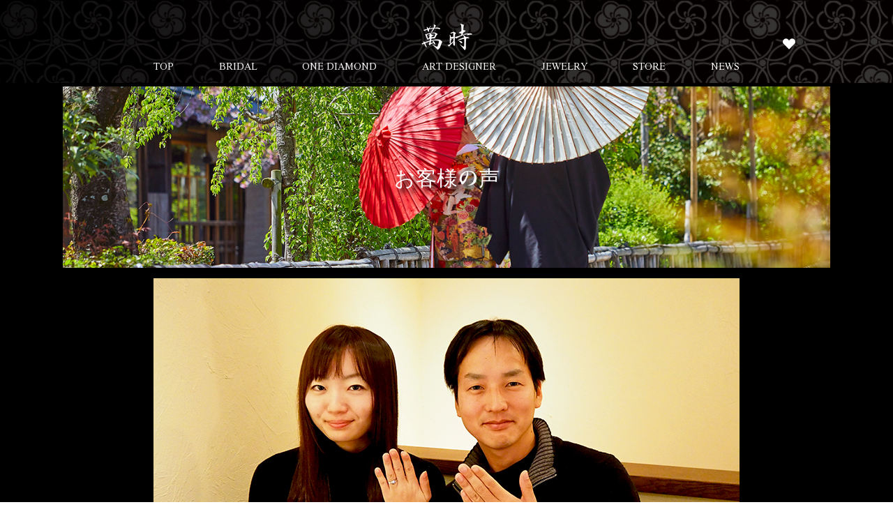

--- FILE ---
content_type: text/html; charset=UTF-8
request_url: https://www.manji-kyoto.com/voice/5937-2/
body_size: 16561
content:
<!DOCTYPE html>
<html dir="ltr" lang="ja">
<head>
<!-- Google Tag Manager -->
<script>(function(w,d,s,l,i){w[l]=w[l]||[];w[l].push({'gtm.start':
new Date().getTime(),event:'gtm.js'});var f=d.getElementsByTagName(s)[0],
j=d.createElement(s),dl=l!='dataLayer'?'&l='+l:'';j.async=true;j.src=
'https://www.googletagmanager.com/gtm.js?id='+i+dl;f.parentNode.insertBefore(j,f);
})(window,document,'script','dataLayer','GTM-5KVG2JR');</script>
<!-- End Google Tag Manager -->

	
<!-- Google Tag Manager 20220912 trendmake add tags -->
<script>(function(w,d,s,l,i){w[l]=w[l]||[];w[l].push({'gtm.start':
new Date().getTime(),event:'gtm.js'});var f=d.getElementsByTagName(s)[0],
j=d.createElement(s),dl=l!='dataLayer'?'&l='+l:'';j.async=true;j.src=
'https://www.googletagmanager.com/gtm.js?id='+i+dl;f.parentNode.insertBefore(j,f);
})(window,document,'script','dataLayer','GTM-WDF2CLT');</script>
<!-- End Google Tag Manager -->

<script>
  (function(d) {
    var config = {
      kitId: 'hgm8jub',
      scriptTimeout: 3000,
      async: true
    },
    h=d.documentElement,t=setTimeout(function(){h.className=h.className.replace(/\bwf-loading\b/g,"")+" wf-inactive";},config.scriptTimeout),tk=d.createElement("script"),f=false,s=d.getElementsByTagName("script")[0],a;h.className+=" wf-loading";tk.src='https://use.typekit.net/'+config.kitId+'.js';tk.async=true;tk.onload=tk.onreadystatechange=function(){a=this.readyState;if(f||a&&a!="complete"&&a!="loaded")return;f=true;clearTimeout(t);try{Typekit.load(config)}catch(e){}};s.parentNode.insertBefore(tk,s)
  })(document);
</script>

<link rel="preconnect" href="https://fonts.googleapis.com">
<link rel="preconnect" href="https://fonts.gstatic.com" crossorigin>
<link href="https://fonts.googleapis.com/css2?family=EB+Garamond:wght@400;500;600;700&display=swap" rel="stylesheet">

<link rel="preconnect" href="https://fonts.googleapis.com">
<link rel="preconnect" href="https://fonts.gstatic.com" crossorigin>
<link href="https://fonts.googleapis.com/css2?family=Nuosu+SIL&display=swap" rel="stylesheet">


<meta charset="UTF-8">
<meta name="format-detection" content="telephone=no">
<meta http-equiv="X-UA-Compatible" content="IE=edge">
<!-- wp_header -->
        <meta charset="UTF-8">
        <meta name="viewport" content="width=device-width, initial-scale=1, minimum-scale=1">
        <title>滋賀県大津市の大亮様・佐和子様┃婚約指輪・結婚指輪 | 京都 萬時┃和の情緒を灯す婚約指輪と結婚指輪のブライダル</title>

		<!-- All in One SEO 4.2.6.1 - aioseo.com -->
		<meta name="description" content="滋賀県大津市の大亮様・佐和子様のお言葉。指輪選びで幾つか見て回った中で、萬時さんの婚約指輪と結婚指輪の印象が二人の求めていたイメージに合いました。デザイナーの亮さんに色々と話を聞いて頂き、二回目の来店で、夜空・二鷹・淙々に決めました。二人にとって大切な指輪ですので、こだわりのあるデザインをとても気に入っています。" />
		<meta name="robots" content="max-snippet:-1, max-image-preview:large, max-video-preview:-1" />
		<meta name="keywords" content="婚約指輪,滋賀" />
		<link rel="canonical" href="https://www.manji-kyoto.com/voice/5937-2/" />
		<meta name="generator" content="All in One SEO (AIOSEO) 4.2.6.1 " />
		<meta name="google" content="nositelinkssearchbox" />
		<script type="application/ld+json" class="aioseo-schema">
			{"@context":"https:\/\/schema.org","@graph":[{"@type":"BreadcrumbList","@id":"https:\/\/www.manji-kyoto.com\/voice\/5937-2\/#breadcrumblist","itemListElement":[{"@type":"ListItem","@id":"https:\/\/www.manji-kyoto.com\/#listItem","position":1,"item":{"@type":"WebPage","@id":"https:\/\/www.manji-kyoto.com\/","name":"\u30db\u30fc\u30e0","description":"\u842c\u6642\u306e\u5a5a\u7d04\u6307\u8f2a\u4f5c\u54c1\u3068\u7d50\u5a5a\u6307\u8f2a\u4f5c\u54c1\u306b\u306f\u3001\u4eac\u90fd\u306b\u56e0\u3080\u548c\u306e\u6df1\u3044\u610f\u5473\u304c\u8fbc\u3081\u3066\u3089\u308c\u3066\u304a\u308a\u307e\u3059\u3002\u548c\u306e\u6df1\u3044\u610f\u5473\u5408\u3044\u306f\u3001\u7d50\u5a5a\u5f8c\u306e\u4e8c\u4eba\u306e\u7d46\u3092\u56fa\u304f\u7d21\u304e\u3001\u751f\u6d3b\u3092\u5f69\u3063\u3066\u304f\u308c\u307e\u3059\u3002\u4e8c\u4eba\u3067\u904e\u3054\u3059\u6c38\u3044\u6642\u3068\u5171\u306b\u3001\u5a5a\u7d04\u6307\u8f2a\u4f5c\u54c1\u3084\u7d50\u5a5a\u6307\u8f2a\u4f5c\u54c1\u3092\u3054\u611b\u7528\u3044\u305f\u3060\u3051\u307e\u3059\u3068\u3001\u30a2\u30fc\u30c8\u30c7\u30b6\u30a4\u30ca\u30fc\u3068\u3057\u3066\u3001\u3068\u3066\u3082\u5149\u6804\u306b\u601d\u3044\u307e\u3059\u3002\u4e8c\u4eba\u306e\u610f\u898b\u304c\u9055\u3046\u6642\u3001\u55a7\u5629\u3057\u305f\u969b\u3001\u6307\u8f2a\u306b\u8fbc\u3081\u3089","url":"https:\/\/www.manji-kyoto.com\/"},"nextItem":"https:\/\/www.manji-kyoto.com\/voice\/5937-2\/#listItem"},{"@type":"ListItem","@id":"https:\/\/www.manji-kyoto.com\/voice\/5937-2\/#listItem","position":2,"item":{"@type":"WebPage","@id":"https:\/\/www.manji-kyoto.com\/voice\/5937-2\/","name":"\u6ecb\u8cc0\u770c\u5927\u6d25\u5e02\u306e\u5927\u4eae\u69d8\u30fb\u4f50\u548c\u5b50\u69d8\u2503\u5a5a\u7d04\u6307\u8f2a\u30fb\u7d50\u5a5a\u6307\u8f2a","description":"\u6ecb\u8cc0\u770c\u5927\u6d25\u5e02\u306e\u5927\u4eae\u69d8\u30fb\u4f50\u548c\u5b50\u69d8\u306e\u304a\u8a00\u8449\u3002\u6307\u8f2a\u9078\u3073\u3067\u5e7e\u3064\u304b\u898b\u3066\u56de\u3063\u305f\u4e2d\u3067\u3001\u842c\u6642\u3055\u3093\u306e\u5a5a\u7d04\u6307\u8f2a\u3068\u7d50\u5a5a\u6307\u8f2a\u306e\u5370\u8c61\u304c\u4e8c\u4eba\u306e\u6c42\u3081\u3066\u3044\u305f\u30a4\u30e1\u30fc\u30b8\u306b\u5408\u3044\u307e\u3057\u305f\u3002\u30c7\u30b6\u30a4\u30ca\u30fc\u306e\u4eae\u3055\u3093\u306b\u8272\u3005\u3068\u8a71\u3092\u805e\u3044\u3066\u9802\u304d\u3001\u4e8c\u56de\u76ee\u306e\u6765\u5e97\u3067\u3001\u591c\u7a7a\u30fb\u4e8c\u9df9\u30fb\u6dd9\u3005\u306b\u6c7a\u3081\u307e\u3057\u305f\u3002\u4e8c\u4eba\u306b\u3068\u3063\u3066\u5927\u5207\u306a\u6307\u8f2a\u3067\u3059\u306e\u3067\u3001\u3053\u3060\u308f\u308a\u306e\u3042\u308b\u30c7\u30b6\u30a4\u30f3\u3092\u3068\u3066\u3082\u6c17\u306b\u5165\u3063\u3066\u3044\u307e\u3059\u3002","url":"https:\/\/www.manji-kyoto.com\/voice\/5937-2\/"},"previousItem":"https:\/\/www.manji-kyoto.com\/#listItem"}]},{"@type":"Organization","@id":"https:\/\/www.manji-kyoto.com\/#organization","name":"\u682a\u5f0f\u4f1a\u793e\u3000\u842c\u6642","url":"https:\/\/www.manji-kyoto.com\/","logo":{"@type":"ImageObject","url":"https:\/\/www.manji-kyoto.com\/manasys\/wp-content\/uploads\/logo.png","@id":"https:\/\/www.manji-kyoto.com\/#organizationLogo","width":73,"height":79},"image":{"@id":"https:\/\/www.manji-kyoto.com\/#organizationLogo"},"contactPoint":{"@type":"ContactPoint","telephone":"+81753664739","contactType":"Customer Support"}},{"@type":"WebPage","@id":"https:\/\/www.manji-kyoto.com\/voice\/5937-2\/#webpage","url":"https:\/\/www.manji-kyoto.com\/voice\/5937-2\/","name":"\u6ecb\u8cc0\u770c\u5927\u6d25\u5e02\u306e\u5927\u4eae\u69d8\u30fb\u4f50\u548c\u5b50\u69d8\u2503\u5a5a\u7d04\u6307\u8f2a\u30fb\u7d50\u5a5a\u6307\u8f2a | \u4eac\u90fd \u842c\u6642\u2503\u548c\u306e\u60c5\u7dd2\u3092\u706f\u3059\u5a5a\u7d04\u6307\u8f2a\u3068\u7d50\u5a5a\u6307\u8f2a\u306e\u30d6\u30e9\u30a4\u30c0\u30eb","description":"\u6ecb\u8cc0\u770c\u5927\u6d25\u5e02\u306e\u5927\u4eae\u69d8\u30fb\u4f50\u548c\u5b50\u69d8\u306e\u304a\u8a00\u8449\u3002\u6307\u8f2a\u9078\u3073\u3067\u5e7e\u3064\u304b\u898b\u3066\u56de\u3063\u305f\u4e2d\u3067\u3001\u842c\u6642\u3055\u3093\u306e\u5a5a\u7d04\u6307\u8f2a\u3068\u7d50\u5a5a\u6307\u8f2a\u306e\u5370\u8c61\u304c\u4e8c\u4eba\u306e\u6c42\u3081\u3066\u3044\u305f\u30a4\u30e1\u30fc\u30b8\u306b\u5408\u3044\u307e\u3057\u305f\u3002\u30c7\u30b6\u30a4\u30ca\u30fc\u306e\u4eae\u3055\u3093\u306b\u8272\u3005\u3068\u8a71\u3092\u805e\u3044\u3066\u9802\u304d\u3001\u4e8c\u56de\u76ee\u306e\u6765\u5e97\u3067\u3001\u591c\u7a7a\u30fb\u4e8c\u9df9\u30fb\u6dd9\u3005\u306b\u6c7a\u3081\u307e\u3057\u305f\u3002\u4e8c\u4eba\u306b\u3068\u3063\u3066\u5927\u5207\u306a\u6307\u8f2a\u3067\u3059\u306e\u3067\u3001\u3053\u3060\u308f\u308a\u306e\u3042\u308b\u30c7\u30b6\u30a4\u30f3\u3092\u3068\u3066\u3082\u6c17\u306b\u5165\u3063\u3066\u3044\u307e\u3059\u3002","inLanguage":"ja","isPartOf":{"@id":"https:\/\/www.manji-kyoto.com\/#website"},"breadcrumb":{"@id":"https:\/\/www.manji-kyoto.com\/voice\/5937-2\/#breadcrumblist"},"author":"https:\/\/www.manji-kyoto.com\/author\/manji-kyoto\/#author","creator":"https:\/\/www.manji-kyoto.com\/author\/manji-kyoto\/#author","image":{"@type":"ImageObject","url":"https:\/\/www.manji-kyoto.com\/manasys\/wp-content\/uploads\/e214a0e26db7e9d0f93ce50d55ab5004.jpg","@id":"https:\/\/www.manji-kyoto.com\/#mainImage","width":840,"height":560},"primaryImageOfPage":{"@id":"https:\/\/www.manji-kyoto.com\/voice\/5937-2\/#mainImage"},"datePublished":"2018-02-11T05:42:54+09:00","dateModified":"2024-01-28T01:45:58+09:00"},{"@type":"WebSite","@id":"https:\/\/www.manji-kyoto.com\/#website","url":"https:\/\/www.manji-kyoto.com\/","name":"\u4eac\u90fd\u3000\u842c\u6642\u2503\u548c\u306e\u60c5\u7dd2\u3092\u706f\u3059\u5a5a\u7d04\u6307\u8f2a\u4f5c\u54c1\u3068\u3001\u4eac\u90fd\u306e\u60c5\u7dd2\u304c\u85ab\u308b\u7d50\u5a5a\u6307\u8f2a\u4f5c\u54c1","description":"\u4eac\u90fd\u5728\u4f4f\u306e\u30a2\u30fc\u30c8\u30c7\u30b6\u30a4\u30ca\u30fc\u304c\u5275\u9020\u3059\u308b\u5a5a\u7d04\u6307\u8f2a\u4f5c\u54c1\u3068\u7d50\u5a5a\u6307\u8f2a\u4f5c\u54c1\u306b\u306f\u3001\u4eac\u90fd\u306b\u56e0\u3080\u548c\u306e\u6df1\u3044\u610f\u5473\u304c\u8fbc\u3081\u3066\u3089\u308c\u3066\u304a\u308a\u307e\u3059\u3002\u5a5a\u7d04\u6307\u8f2a\u4f5c\u54c1\u3068\u3001\u7d50\u5a5a\u6307\u8f2a\u4f5c\u54c1\u306e\u30c7\u30b6\u30a4\u30f3\u6027\u306b\u8fbc\u3081\u3089\u308c\u305f\u548c\u306e\u6df1\u3044\u610f\u5473\u5408\u3044\u306f\u3001\u7d50\u5a5a\u5f8c\u306e\u4e8c\u4eba\u306e\u7d46\u3092\u56fa\u304f\u7d21\u304e\u3001\u7d50\u5a5a\u751f\u6d3b\u3092\u3001\u3088\u308a\u8c4a\u304b\u306b\u5f69\u3063\u3066\u304f\u308c\u307e\u3059\u3002\u4eac\u306e\u30c7\u30b6\u30a4\u30ca\u30fc\u306e\u72ec\u81ea\u306e\u611f\u6027\u3068\u3001\u8077\u4eba\u306e\u9ad8\u3044\u6280\u8853\u529b\u3092\u611f\u3058\u3066\u3044\u305f\u3060\u3051\u307e\u3059\u3002","inLanguage":"ja","publisher":{"@id":"https:\/\/www.manji-kyoto.com\/#organization"}}]}
		</script>
		<!-- All in One SEO -->

            <style id="tf_lazy_style">
                [data-tf-src]{
                    opacity:0
                }
                .tf_svg_lazy{
                    transition:filter .3s linear!important;filter:blur(25px);opacity:1;
                    transform:translateZ(0)
                }
                .tf_svg_lazy_loaded{
                    filter:blur(0)
                }
                .module[data-lazy],.module[data-lazy] .ui,.module_row[data-lazy]:not(.tb_first),.module_row[data-lazy]:not(.tb_first)>.row_inner,.module_row:not(.tb_first) .module_column[data-lazy],.module_row:not(.tb_first) .module_subrow[data-lazy],.module_subrow[data-lazy]>.subrow_inner{
                    background-image:none!important
                }
            </style>
            <noscript><style>[data-tf-src]{
                display:none!important
            }
            .tf_svg_lazy{
                filter:none!important;
                opacity:1!important
            }</style></noscript>
                    <style id="tf_lazy_common">
                        /*chrome bug,prevent run transition on the page loading*/
                body:not(.page-loaded),body:not(.page-loaded) #header,body:not(.page-loaded) a,body:not(.page-loaded) img,body:not(.page-loaded) figure,body:not(.page-loaded) div,body:not(.page-loaded) i,body:not(.page-loaded) li,body:not(.page-loaded) span,body:not(.page-loaded) ul{
                    animation:none!important;
                    transition:none!important
                }
                body:not(.page-loaded) #main-nav li .sub-menu{
                    display:none
                }
                img{
                    max-width:100%;
                    height:auto
                }
					           .tf_fa{display:inline-block;width:1em;height:1em;stroke-width:0;stroke:currentColor;overflow:visible;fill:currentColor;pointer-events:none;vertical-align:middle}#tf_svg symbol{overflow:visible}.tf_lazy{position:relative;visibility:visible;display:block;opacity:.3}.wow .tf_lazy{visibility:hidden;opacity:1;position:static;display:inline}div.tf_audio_lazy audio{visibility:hidden;height:0;display:inline}.mejs-container{visibility:visible}.tf_iframe_lazy{transition:opacity .3s ease-in-out;min-height:10px}.tf_carousel .tf_swiper-wrapper{display:flex}.tf_carousel .tf_swiper-slide{flex-shrink:0;opacity:0}.tf_carousel .tf_lazy{contain:none}.tf_swiper-wrapper>br,.tf_lazy.tf_swiper-wrapper .tf_lazy:after,.tf_lazy.tf_swiper-wrapper .tf_lazy:before{display:none}.tf_lazy:after,.tf_lazy:before{content:'';display:inline-block;position:absolute;width:10px!important;height:10px!important;margin:0 3px;top:50%!important;right:50%!important;left:auto!important;border-radius:100%;background-color:currentColor;visibility:visible;animation:tf-hrz-loader infinite .75s cubic-bezier(.2,.68,.18,1.08)}.tf_lazy:after{width:6px!important;height:6px!important;right:auto!important;left:50%!important;margin-top:3px;animation-delay:-.4s}@keyframes tf-hrz-loader{0%{transform:scale(1);opacity:1}50%{transform:scale(.1);opacity:.6}100%{transform:scale(1);opacity:1}}.tf_lazy_lightbox{position:fixed;background:rgba(11,11,11,.8);color:#ccc;top:0;left:0;display:flex;align-items:center;justify-content:center;z-index:999}.tf_lazy_lightbox .tf_lazy:after,.tf_lazy_lightbox .tf_lazy:before{background:#fff}.tf_video_lazy video{width:100%;height:100%;position:static;object-fit:cover}
        </style>
                    <noscript><style>body:not(.page-loaded) #main-nav li .sub-menu{
                display:block
            }</style></noscript>
            <link type="image/png" href="https://www.manji-kyoto.com/manasys/wp-content/uploads/logo-1.png" rel="apple-touch-icon" /><link type="image/png" href="https://www.manji-kyoto.com/manasys/wp-content/uploads/logo-1.png" rel="icon" /><link rel="prefetch" href="https://www.manji-kyoto.com/manasys/wp-content/themes/basic/js/themify.script.js?ver=5.6.2" as="script" importance="low"/><link rel="preload" href="https://www.manji-kyoto.com/manasys/wp-content/themes/basic/themify/themify-builder/js/themify.builder.script.js?ver=5.6.6" as="script" importance="low"/><link rel="preload" importance="high" href="https://www.manji-kyoto.com/manasys/wp-content/uploads/themify-concate/2960333610/themify-1031784624.css" as="style"><link importance="high" id="themify_concate-css" rel="stylesheet" href="https://www.manji-kyoto.com/manasys/wp-content/uploads/themify-concate/2960333610/themify-1031784624.css"><link rel="dns-prefetch" href="//www.google-analytics.com"/><style>
img.wp-smiley,
img.emoji {
	display: inline !important;
	border: none !important;
	box-shadow: none !important;
	height: 1em !important;
	width: 1em !important;
	margin: 0 0.07em !important;
	vertical-align: -0.1em !important;
	background: none !important;
	padding: 0 !important;
}
</style>
	<link rel='stylesheet' id='wpfp-css' href='https://www.manji-kyoto.com/manasys/wp-content/plugins/wp-favorite-posts/wpfp.css' type='text/css' />
<style id='global-styles-inline-css'>
body{--wp--preset--color--black: #000000;--wp--preset--color--cyan-bluish-gray: #abb8c3;--wp--preset--color--white: #ffffff;--wp--preset--color--pale-pink: #f78da7;--wp--preset--color--vivid-red: #cf2e2e;--wp--preset--color--luminous-vivid-orange: #ff6900;--wp--preset--color--luminous-vivid-amber: #fcb900;--wp--preset--color--light-green-cyan: #7bdcb5;--wp--preset--color--vivid-green-cyan: #00d084;--wp--preset--color--pale-cyan-blue: #8ed1fc;--wp--preset--color--vivid-cyan-blue: #0693e3;--wp--preset--color--vivid-purple: #9b51e0;--wp--preset--gradient--vivid-cyan-blue-to-vivid-purple: linear-gradient(135deg,rgba(6,147,227,1) 0%,rgb(155,81,224) 100%);--wp--preset--gradient--light-green-cyan-to-vivid-green-cyan: linear-gradient(135deg,rgb(122,220,180) 0%,rgb(0,208,130) 100%);--wp--preset--gradient--luminous-vivid-amber-to-luminous-vivid-orange: linear-gradient(135deg,rgba(252,185,0,1) 0%,rgba(255,105,0,1) 100%);--wp--preset--gradient--luminous-vivid-orange-to-vivid-red: linear-gradient(135deg,rgba(255,105,0,1) 0%,rgb(207,46,46) 100%);--wp--preset--gradient--very-light-gray-to-cyan-bluish-gray: linear-gradient(135deg,rgb(238,238,238) 0%,rgb(169,184,195) 100%);--wp--preset--gradient--cool-to-warm-spectrum: linear-gradient(135deg,rgb(74,234,220) 0%,rgb(151,120,209) 20%,rgb(207,42,186) 40%,rgb(238,44,130) 60%,rgb(251,105,98) 80%,rgb(254,248,76) 100%);--wp--preset--gradient--blush-light-purple: linear-gradient(135deg,rgb(255,206,236) 0%,rgb(152,150,240) 100%);--wp--preset--gradient--blush-bordeaux: linear-gradient(135deg,rgb(254,205,165) 0%,rgb(254,45,45) 50%,rgb(107,0,62) 100%);--wp--preset--gradient--luminous-dusk: linear-gradient(135deg,rgb(255,203,112) 0%,rgb(199,81,192) 50%,rgb(65,88,208) 100%);--wp--preset--gradient--pale-ocean: linear-gradient(135deg,rgb(255,245,203) 0%,rgb(182,227,212) 50%,rgb(51,167,181) 100%);--wp--preset--gradient--electric-grass: linear-gradient(135deg,rgb(202,248,128) 0%,rgb(113,206,126) 100%);--wp--preset--gradient--midnight: linear-gradient(135deg,rgb(2,3,129) 0%,rgb(40,116,252) 100%);--wp--preset--duotone--dark-grayscale: url('#wp-duotone-dark-grayscale');--wp--preset--duotone--grayscale: url('#wp-duotone-grayscale');--wp--preset--duotone--purple-yellow: url('#wp-duotone-purple-yellow');--wp--preset--duotone--blue-red: url('#wp-duotone-blue-red');--wp--preset--duotone--midnight: url('#wp-duotone-midnight');--wp--preset--duotone--magenta-yellow: url('#wp-duotone-magenta-yellow');--wp--preset--duotone--purple-green: url('#wp-duotone-purple-green');--wp--preset--duotone--blue-orange: url('#wp-duotone-blue-orange');--wp--preset--font-size--small: 13px;--wp--preset--font-size--medium: 20px;--wp--preset--font-size--large: 36px;--wp--preset--font-size--x-large: 42px;}.has-black-color{color: var(--wp--preset--color--black) !important;}.has-cyan-bluish-gray-color{color: var(--wp--preset--color--cyan-bluish-gray) !important;}.has-white-color{color: var(--wp--preset--color--white) !important;}.has-pale-pink-color{color: var(--wp--preset--color--pale-pink) !important;}.has-vivid-red-color{color: var(--wp--preset--color--vivid-red) !important;}.has-luminous-vivid-orange-color{color: var(--wp--preset--color--luminous-vivid-orange) !important;}.has-luminous-vivid-amber-color{color: var(--wp--preset--color--luminous-vivid-amber) !important;}.has-light-green-cyan-color{color: var(--wp--preset--color--light-green-cyan) !important;}.has-vivid-green-cyan-color{color: var(--wp--preset--color--vivid-green-cyan) !important;}.has-pale-cyan-blue-color{color: var(--wp--preset--color--pale-cyan-blue) !important;}.has-vivid-cyan-blue-color{color: var(--wp--preset--color--vivid-cyan-blue) !important;}.has-vivid-purple-color{color: var(--wp--preset--color--vivid-purple) !important;}.has-black-background-color{background-color: var(--wp--preset--color--black) !important;}.has-cyan-bluish-gray-background-color{background-color: var(--wp--preset--color--cyan-bluish-gray) !important;}.has-white-background-color{background-color: var(--wp--preset--color--white) !important;}.has-pale-pink-background-color{background-color: var(--wp--preset--color--pale-pink) !important;}.has-vivid-red-background-color{background-color: var(--wp--preset--color--vivid-red) !important;}.has-luminous-vivid-orange-background-color{background-color: var(--wp--preset--color--luminous-vivid-orange) !important;}.has-luminous-vivid-amber-background-color{background-color: var(--wp--preset--color--luminous-vivid-amber) !important;}.has-light-green-cyan-background-color{background-color: var(--wp--preset--color--light-green-cyan) !important;}.has-vivid-green-cyan-background-color{background-color: var(--wp--preset--color--vivid-green-cyan) !important;}.has-pale-cyan-blue-background-color{background-color: var(--wp--preset--color--pale-cyan-blue) !important;}.has-vivid-cyan-blue-background-color{background-color: var(--wp--preset--color--vivid-cyan-blue) !important;}.has-vivid-purple-background-color{background-color: var(--wp--preset--color--vivid-purple) !important;}.has-black-border-color{border-color: var(--wp--preset--color--black) !important;}.has-cyan-bluish-gray-border-color{border-color: var(--wp--preset--color--cyan-bluish-gray) !important;}.has-white-border-color{border-color: var(--wp--preset--color--white) !important;}.has-pale-pink-border-color{border-color: var(--wp--preset--color--pale-pink) !important;}.has-vivid-red-border-color{border-color: var(--wp--preset--color--vivid-red) !important;}.has-luminous-vivid-orange-border-color{border-color: var(--wp--preset--color--luminous-vivid-orange) !important;}.has-luminous-vivid-amber-border-color{border-color: var(--wp--preset--color--luminous-vivid-amber) !important;}.has-light-green-cyan-border-color{border-color: var(--wp--preset--color--light-green-cyan) !important;}.has-vivid-green-cyan-border-color{border-color: var(--wp--preset--color--vivid-green-cyan) !important;}.has-pale-cyan-blue-border-color{border-color: var(--wp--preset--color--pale-cyan-blue) !important;}.has-vivid-cyan-blue-border-color{border-color: var(--wp--preset--color--vivid-cyan-blue) !important;}.has-vivid-purple-border-color{border-color: var(--wp--preset--color--vivid-purple) !important;}.has-vivid-cyan-blue-to-vivid-purple-gradient-background{background: var(--wp--preset--gradient--vivid-cyan-blue-to-vivid-purple) !important;}.has-light-green-cyan-to-vivid-green-cyan-gradient-background{background: var(--wp--preset--gradient--light-green-cyan-to-vivid-green-cyan) !important;}.has-luminous-vivid-amber-to-luminous-vivid-orange-gradient-background{background: var(--wp--preset--gradient--luminous-vivid-amber-to-luminous-vivid-orange) !important;}.has-luminous-vivid-orange-to-vivid-red-gradient-background{background: var(--wp--preset--gradient--luminous-vivid-orange-to-vivid-red) !important;}.has-very-light-gray-to-cyan-bluish-gray-gradient-background{background: var(--wp--preset--gradient--very-light-gray-to-cyan-bluish-gray) !important;}.has-cool-to-warm-spectrum-gradient-background{background: var(--wp--preset--gradient--cool-to-warm-spectrum) !important;}.has-blush-light-purple-gradient-background{background: var(--wp--preset--gradient--blush-light-purple) !important;}.has-blush-bordeaux-gradient-background{background: var(--wp--preset--gradient--blush-bordeaux) !important;}.has-luminous-dusk-gradient-background{background: var(--wp--preset--gradient--luminous-dusk) !important;}.has-pale-ocean-gradient-background{background: var(--wp--preset--gradient--pale-ocean) !important;}.has-electric-grass-gradient-background{background: var(--wp--preset--gradient--electric-grass) !important;}.has-midnight-gradient-background{background: var(--wp--preset--gradient--midnight) !important;}.has-small-font-size{font-size: var(--wp--preset--font-size--small) !important;}.has-medium-font-size{font-size: var(--wp--preset--font-size--medium) !important;}.has-large-font-size{font-size: var(--wp--preset--font-size--large) !important;}.has-x-large-font-size{font-size: var(--wp--preset--font-size--x-large) !important;}
</style>
<link rel="preload" href="https://www.manji-kyoto.com/manasys/wp-content/plugins/contact-form-7/includes/css/styles.css?ver=5.6.4" as="style" /><link rel='stylesheet' id='contact-form-7-css'  href='https://www.manji-kyoto.com/manasys/wp-content/plugins/contact-form-7/includes/css/styles.css?ver=5.6.4' media='all' />
<link rel="preload" href="https://www.manji-kyoto.com/manasys/wp-content/themes/basic-child/style.css?ver=6.0.3" as="style" /><link rel='stylesheet' id='theme-style-child-css'  href='https://www.manji-kyoto.com/manasys/wp-content/themes/basic-child/style.css?ver=6.0.3' media='all' />
<link rel="preload" href="https://www.manji-kyoto.com/manasys/wp-content/themes/basic-child/vt_custom.css?ver=6.0.3" as="style" /><link rel='stylesheet' id='vt-custom-css'  href='https://www.manji-kyoto.com/manasys/wp-content/themes/basic-child/vt_custom.css?ver=6.0.3' media='all' />
<link rel="preload" href="https://use.fontawesome.com/releases/v5.15.4/css/all.css" as="style" /><link rel='stylesheet' id='font-awesome-official-css'  href='https://use.fontawesome.com/releases/v5.15.4/css/all.css' media='all' integrity="sha384-DyZ88mC6Up2uqS4h/KRgHuoeGwBcD4Ng9SiP4dIRy0EXTlnuz47vAwmeGwVChigm" crossorigin="anonymous" />
<link rel="preload" href="https://use.fontawesome.com/releases/v5.15.4/css/v4-shims.css" as="style" /><link rel='stylesheet' id='font-awesome-official-v4shim-css'  href='https://use.fontawesome.com/releases/v5.15.4/css/v4-shims.css' media='all' integrity="sha384-Vq76wejb3QJM4nDatBa5rUOve+9gkegsjCebvV/9fvXlGWo4HCMR4cJZjjcF6Viv" crossorigin="anonymous" />
<style id='font-awesome-official-v4shim-inline-css'>
@font-face {
font-family: "FontAwesome";
font-display: block;
src: url("https://use.fontawesome.com/releases/v5.15.4/webfonts/fa-brands-400.eot"),
		url("https://use.fontawesome.com/releases/v5.15.4/webfonts/fa-brands-400.eot?#iefix") format("embedded-opentype"),
		url("https://use.fontawesome.com/releases/v5.15.4/webfonts/fa-brands-400.woff2") format("woff2"),
		url("https://use.fontawesome.com/releases/v5.15.4/webfonts/fa-brands-400.woff") format("woff"),
		url("https://use.fontawesome.com/releases/v5.15.4/webfonts/fa-brands-400.ttf") format("truetype"),
		url("https://use.fontawesome.com/releases/v5.15.4/webfonts/fa-brands-400.svg#fontawesome") format("svg");
}

@font-face {
font-family: "FontAwesome";
font-display: block;
src: url("https://use.fontawesome.com/releases/v5.15.4/webfonts/fa-solid-900.eot"),
		url("https://use.fontawesome.com/releases/v5.15.4/webfonts/fa-solid-900.eot?#iefix") format("embedded-opentype"),
		url("https://use.fontawesome.com/releases/v5.15.4/webfonts/fa-solid-900.woff2") format("woff2"),
		url("https://use.fontawesome.com/releases/v5.15.4/webfonts/fa-solid-900.woff") format("woff"),
		url("https://use.fontawesome.com/releases/v5.15.4/webfonts/fa-solid-900.ttf") format("truetype"),
		url("https://use.fontawesome.com/releases/v5.15.4/webfonts/fa-solid-900.svg#fontawesome") format("svg");
}

@font-face {
font-family: "FontAwesome";
font-display: block;
src: url("https://use.fontawesome.com/releases/v5.15.4/webfonts/fa-regular-400.eot"),
		url("https://use.fontawesome.com/releases/v5.15.4/webfonts/fa-regular-400.eot?#iefix") format("embedded-opentype"),
		url("https://use.fontawesome.com/releases/v5.15.4/webfonts/fa-regular-400.woff2") format("woff2"),
		url("https://use.fontawesome.com/releases/v5.15.4/webfonts/fa-regular-400.woff") format("woff"),
		url("https://use.fontawesome.com/releases/v5.15.4/webfonts/fa-regular-400.ttf") format("truetype"),
		url("https://use.fontawesome.com/releases/v5.15.4/webfonts/fa-regular-400.svg#fontawesome") format("svg");
unicode-range: U+F004-F005,U+F007,U+F017,U+F022,U+F024,U+F02E,U+F03E,U+F044,U+F057-F059,U+F06E,U+F070,U+F075,U+F07B-F07C,U+F080,U+F086,U+F089,U+F094,U+F09D,U+F0A0,U+F0A4-F0A7,U+F0C5,U+F0C7-F0C8,U+F0E0,U+F0EB,U+F0F3,U+F0F8,U+F0FE,U+F111,U+F118-F11A,U+F11C,U+F133,U+F144,U+F146,U+F14A,U+F14D-F14E,U+F150-F152,U+F15B-F15C,U+F164-F165,U+F185-F186,U+F191-F192,U+F1AD,U+F1C1-F1C9,U+F1CD,U+F1D8,U+F1E3,U+F1EA,U+F1F6,U+F1F9,U+F20A,U+F247-F249,U+F24D,U+F254-F25B,U+F25D,U+F267,U+F271-F274,U+F279,U+F28B,U+F28D,U+F2B5-F2B6,U+F2B9,U+F2BB,U+F2BD,U+F2C1-F2C2,U+F2D0,U+F2D2,U+F2DC,U+F2ED,U+F328,U+F358-F35B,U+F3A5,U+F3D1,U+F410,U+F4AD;
}
</style>
<script src='https://www.manji-kyoto.com/manasys/wp-includes/js/jquery/jquery.min.js?ver=3.6.0' id='jquery-core-js'></script>
<script defer="defer" src='https://www.manji-kyoto.com/manasys/wp-content/themes/basic-child/js/custom_bodys_end.js?ver=1' id='custom-bodys-end-js'></script>
<script src='//cdnjs.cloudflare.com/ajax/libs/jquery-easing/1.4.1/jquery.easing.min.js?ver=6.0.3' id='jquery-easing-js'></script>
<script src='https://www.manji-kyoto.com/manasys/wp-content/plugins/wp-favorite-posts/script.js?ver=1.6.8' id='wp-favorite-posts-js'></script>
<script language="JavaScript">
jQuery (document).ready( function () {
jQuery ('a[href^=http]').not('[href*="'+location.hostname+'"]').attr('target','_blank');
})
</script><style id="tb_inline_styles">.tb_animation_on{overflow-x:hidden}.themify_builder .wow{visibility:hidden;animation-fill-mode:both}.themify_builder .tf_lax_done{transition-duration:.8s;transition-timing-function:cubic-bezier(.165,.84,.44,1)}[data-sticky-active].tb_sticky_scroll_active{z-index:1}[data-sticky-active].tb_sticky_scroll_active .hide-on-stick{display:none}@media screen and (min-width:1025px){.hide-desktop{width:0!important;height:0!important;padding:0!important;visibility:hidden!important;margin:0!important;display:table-column!important;background:none!important}}@media screen and (min-width:769px) and (max-width:1024px){.hide-tablet_landscape{width:0!important;height:0!important;padding:0!important;visibility:hidden!important;margin:0!important;display:table-column!important;background:none!important}}@media screen and (min-width:681px) and (max-width:768px){.hide-tablet{width:0!important;height:0!important;padding:0!important;visibility:hidden!important;margin:0!important;display:table-column!important;background:none!important}}@media screen and (max-width:680px){.hide-mobile{width:0!important;height:0!important;padding:0!important;visibility:hidden!important;margin:0!important;display:table-column!important;background:none!important}}</style><noscript><style>.themify_builder .wow,.wow .tf_lazy{visibility:visible!important}</style></noscript>
<script>
  (function(d) {
    var config = {
      kitId: 'suf6toj',
      scriptTimeout: 3000,
      async: true
    },
    h=d.documentElement,t=setTimeout(function(){h.className=h.className.replace(/\bwf-loading\b/g,"")+" wf-inactive";},config.scriptTimeout),tk=d.createElement("script"),f=false,s=d.getElementsByTagName("script")[0],a;h.className+=" wf-loading";tk.src='https://use.typekit.net/'+config.kitId+'.js';tk.async=true;tk.onload=tk.onreadystatechange=function(){a=this.readyState;if(f||a&&a!="complete"&&a!="loaded")return;f=true;clearTimeout(t);try{Typekit.load(config)}catch(e){}};s.parentNode.insertBefore(tk,s)
  })(document);
</script>

</head>

<body class="voice-template-default single single-voice postid-8355 skin-default sidebar-none default_width no-home tb_animation_on">

<noscript><iframe data-tf-not-load="1" src="https://www.googletagmanager.com/ns.html?id=GTM-5KVG2JR" height="0" width="0" style="display:none;visibility:hidden"></iframe></noscript>
<!-- End Google Tag Manager (noscript) -->


<!-- Google Tag Manager (noscript) 20220912 trendmake add tags -->
<noscript><iframe data-tf-not-load="1" src="https://www.googletagmanager.com/ns.html?id=GTM-WDF2CLT" height="0" width="0" style="display:none;visibility:hidden"></iframe></noscript>
<!-- End Google Tag Manager (noscript) -->


<!-- 201612YahooリダーゲティングYahoo Code for your Target List -->
<script type="text/javascript" language="javascript">
/* <![CDATA[ */
var yahoo_retargeting_id = 'J6QYP6B1AF';
var yahoo_retargeting_label = '';
var yahoo_retargeting_page_type = '';
var yahoo_retargeting_items = [{item_id: '', category_id: '', price: '', quantity: ''}];
/* ]]> */
</script>
<script type="text/javascript" language="javascript" src="//b92.yahoo.co.jp/js/s_retargeting.js"></script>
  
<!--旧YDNリターゲティングタグ-->
<script type="text/javascript" language="javascript">
/* <![CDATA[ */
var yahoo_retargeting_id = 'XNL9NBERIE';
var yahoo_retargeting_label = '';
/* ]]> */
</script>
<script type="text/javascript" language="javascript"
src="//b92.yahoo.co.jp/js/s_retargeting.js"></script>

<!--LINEリターゲティング-->
<script type="text/javascript">
  var _fout_queue = _fout_queue || {}; if (_fout_queue.segment === void 0) _fout_queue.segment = {};
  if (_fout_queue.segment.queue === void 0) _fout_queue.segment.queue = [];

  _fout_queue.segment.queue.push({
    'user_id': 16475,
    'advertiser_id': 4521,
    'contractor_id': 5
  });

  (function() {
    var el = document.createElement('script'); el.type = 'text/javascript'; el.async = true;
    el.src = (('https:' == document.location.protocol) ? 'https://' : 'http://') + 'js.fout.jp/segmentation.js';
    var s = document.getElementsByTagName('script')[0]; s.parentNode.insertBefore(el, s);
  })();
</script>



<svg xmlns="http://www.w3.org/2000/svg" viewBox="0 0 0 0" width="0" height="0" focusable="false" role="none" style="visibility: hidden; position: absolute; left: -9999px; overflow: hidden;" ><defs><filter id="wp-duotone-dark-grayscale"><feColorMatrix color-interpolation-filters="sRGB" type="matrix" values=" .299 .587 .114 0 0 .299 .587 .114 0 0 .299 .587 .114 0 0 .299 .587 .114 0 0 " /><feComponentTransfer color-interpolation-filters="sRGB" ><feFuncR type="table" tableValues="0 0.49803921568627" /><feFuncG type="table" tableValues="0 0.49803921568627" /><feFuncB type="table" tableValues="0 0.49803921568627" /><feFuncA type="table" tableValues="1 1" /></feComponentTransfer><feComposite in2="SourceGraphic" operator="in" /></filter></defs></svg><svg xmlns="http://www.w3.org/2000/svg" viewBox="0 0 0 0" width="0" height="0" focusable="false" role="none" style="visibility: hidden; position: absolute; left: -9999px; overflow: hidden;" ><defs><filter id="wp-duotone-grayscale"><feColorMatrix color-interpolation-filters="sRGB" type="matrix" values=" .299 .587 .114 0 0 .299 .587 .114 0 0 .299 .587 .114 0 0 .299 .587 .114 0 0 " /><feComponentTransfer color-interpolation-filters="sRGB" ><feFuncR type="table" tableValues="0 1" /><feFuncG type="table" tableValues="0 1" /><feFuncB type="table" tableValues="0 1" /><feFuncA type="table" tableValues="1 1" /></feComponentTransfer><feComposite in2="SourceGraphic" operator="in" /></filter></defs></svg><svg xmlns="http://www.w3.org/2000/svg" viewBox="0 0 0 0" width="0" height="0" focusable="false" role="none" style="visibility: hidden; position: absolute; left: -9999px; overflow: hidden;" ><defs><filter id="wp-duotone-purple-yellow"><feColorMatrix color-interpolation-filters="sRGB" type="matrix" values=" .299 .587 .114 0 0 .299 .587 .114 0 0 .299 .587 .114 0 0 .299 .587 .114 0 0 " /><feComponentTransfer color-interpolation-filters="sRGB" ><feFuncR type="table" tableValues="0.54901960784314 0.98823529411765" /><feFuncG type="table" tableValues="0 1" /><feFuncB type="table" tableValues="0.71764705882353 0.25490196078431" /><feFuncA type="table" tableValues="1 1" /></feComponentTransfer><feComposite in2="SourceGraphic" operator="in" /></filter></defs></svg><svg xmlns="http://www.w3.org/2000/svg" viewBox="0 0 0 0" width="0" height="0" focusable="false" role="none" style="visibility: hidden; position: absolute; left: -9999px; overflow: hidden;" ><defs><filter id="wp-duotone-blue-red"><feColorMatrix color-interpolation-filters="sRGB" type="matrix" values=" .299 .587 .114 0 0 .299 .587 .114 0 0 .299 .587 .114 0 0 .299 .587 .114 0 0 " /><feComponentTransfer color-interpolation-filters="sRGB" ><feFuncR type="table" tableValues="0 1" /><feFuncG type="table" tableValues="0 0.27843137254902" /><feFuncB type="table" tableValues="0.5921568627451 0.27843137254902" /><feFuncA type="table" tableValues="1 1" /></feComponentTransfer><feComposite in2="SourceGraphic" operator="in" /></filter></defs></svg><svg xmlns="http://www.w3.org/2000/svg" viewBox="0 0 0 0" width="0" height="0" focusable="false" role="none" style="visibility: hidden; position: absolute; left: -9999px; overflow: hidden;" ><defs><filter id="wp-duotone-midnight"><feColorMatrix color-interpolation-filters="sRGB" type="matrix" values=" .299 .587 .114 0 0 .299 .587 .114 0 0 .299 .587 .114 0 0 .299 .587 .114 0 0 " /><feComponentTransfer color-interpolation-filters="sRGB" ><feFuncR type="table" tableValues="0 0" /><feFuncG type="table" tableValues="0 0.64705882352941" /><feFuncB type="table" tableValues="0 1" /><feFuncA type="table" tableValues="1 1" /></feComponentTransfer><feComposite in2="SourceGraphic" operator="in" /></filter></defs></svg><svg xmlns="http://www.w3.org/2000/svg" viewBox="0 0 0 0" width="0" height="0" focusable="false" role="none" style="visibility: hidden; position: absolute; left: -9999px; overflow: hidden;" ><defs><filter id="wp-duotone-magenta-yellow"><feColorMatrix color-interpolation-filters="sRGB" type="matrix" values=" .299 .587 .114 0 0 .299 .587 .114 0 0 .299 .587 .114 0 0 .299 .587 .114 0 0 " /><feComponentTransfer color-interpolation-filters="sRGB" ><feFuncR type="table" tableValues="0.78039215686275 1" /><feFuncG type="table" tableValues="0 0.94901960784314" /><feFuncB type="table" tableValues="0.35294117647059 0.47058823529412" /><feFuncA type="table" tableValues="1 1" /></feComponentTransfer><feComposite in2="SourceGraphic" operator="in" /></filter></defs></svg><svg xmlns="http://www.w3.org/2000/svg" viewBox="0 0 0 0" width="0" height="0" focusable="false" role="none" style="visibility: hidden; position: absolute; left: -9999px; overflow: hidden;" ><defs><filter id="wp-duotone-purple-green"><feColorMatrix color-interpolation-filters="sRGB" type="matrix" values=" .299 .587 .114 0 0 .299 .587 .114 0 0 .299 .587 .114 0 0 .299 .587 .114 0 0 " /><feComponentTransfer color-interpolation-filters="sRGB" ><feFuncR type="table" tableValues="0.65098039215686 0.40392156862745" /><feFuncG type="table" tableValues="0 1" /><feFuncB type="table" tableValues="0.44705882352941 0.4" /><feFuncA type="table" tableValues="1 1" /></feComponentTransfer><feComposite in2="SourceGraphic" operator="in" /></filter></defs></svg><svg xmlns="http://www.w3.org/2000/svg" viewBox="0 0 0 0" width="0" height="0" focusable="false" role="none" style="visibility: hidden; position: absolute; left: -9999px; overflow: hidden;" ><defs><filter id="wp-duotone-blue-orange"><feColorMatrix color-interpolation-filters="sRGB" type="matrix" values=" .299 .587 .114 0 0 .299 .587 .114 0 0 .299 .587 .114 0 0 .299 .587 .114 0 0 " /><feComponentTransfer color-interpolation-filters="sRGB" ><feFuncR type="table" tableValues="0.098039215686275 1" /><feFuncG type="table" tableValues="0 0.66274509803922" /><feFuncB type="table" tableValues="0.84705882352941 0.41960784313725" /><feFuncA type="table" tableValues="1 1" /></feComponentTransfer><feComposite in2="SourceGraphic" operator="in" /></filter></defs></svg>

<div id="pagewrap" class="hfeed site">

	<div id="headerwrap" class="headerwrap">

				<header id="header" class="header pagewidth" itemscope="itemscope" itemtype="https://schema.org/WPHeader">
			

						<div class="header-brand-container">
								<div class="sub-logo">
					<a href="https://www.manji-kyoto.com"><img decoding="async" loading="lazy" width="73" height="38" src="https://www.manji-kyoto.com/manasys/wp-content/uploads/subpage-logo38.png"></a>
				</div>
				<!-- 										<div id="site-description" class="site-description"><span>京都在住のアートデザイナーが創造する婚約指輪作品と結婚指輪作品には、京都に因む和の深い意味が込めてられております。婚約指輪作品と、結婚指輪作品のデザイン性に込められた和の深い意味合いは、結婚後の二人の絆を固く紡ぎ、結婚生活を、より豊かに彩ってくれます。京のデザイナーの独自の感性と、職人の高い技術力を感じていただけます。</span></div>
					 -->
			</div>


						<nav id="main-menu-container" class="main-menu-container" itemscope="itemscope" itemtype="https://schema.org/SiteNavigationElement">
				<ul id="main-menu" class="main-menu"><li id="menu-item-363" class="menu-item menu-item-type-post_type menu-item-object-page menu-item-home menu-item-363"><a href="https://www.manji-kyoto.com/">TOP</a></li>
<li id="menu-item-869" class="menu-item menu-item-type-post_type menu-item-object-page menu-item-869"><a href="https://www.manji-kyoto.com/bridal/">BRIDAL</a></li>
<li id="menu-item-12294" class="menu-item menu-item-type-post_type menu-item-object-page menu-item-12294"><a href="https://www.manji-kyoto.com/bridal/engagement-ring/one-diamond-pendant/">ONE DIAMOND</a></li>
<li id="menu-item-822" class="menu-item menu-item-type-post_type menu-item-object-page menu-item-822"><a href="https://www.manji-kyoto.com/art-designer/">ART DESIGNER</a></li>
<li id="menu-item-817" class="menu-item menu-item-type-post_type menu-item-object-page menu-item-817"><a href="https://www.manji-kyoto.com/jewelry/">JEWELRY</a></li>
<li id="menu-item-369" class="menu-item menu-item-type-post_type menu-item-object-page menu-item-369"><a href="https://www.manji-kyoto.com/storeinfo/">STORE</a></li>
<li id="menu-item-825" class="menu-item menu-item-type-post_type menu-item-object-page menu-item-825"><a href="https://www.manji-kyoto.com/news/">NEWS</a></li>
</ul>			</nav>
							<div id="menu-button" class="menu-button">
				<div class="ham-lines">
					<span></span>
				</div>
				<div class="ham-text">MENU</div>
				</div>
						<a class="h-favorite-link" href="https://www.manji-kyoto.com/favorit-lists/">
		<img decoding="async" loading="lazy" height="32" src="https://www.manji-kyoto.com/manasys/wp-content/uploads/h-favorite-heart.png" width="18" alt="heart mark for favorite">
	</a>
		</header>
        		<!-- /#header -->
		</div>
	<!-- /#headerwrap -->

	<div id="body" class="clearfix bodywrap">
    <!-- hook content: themify_layout_before --><div class="tb_layout_part_wrap tf_w">
<!--themify_builder_content-->
    <div  class="themify_builder_content themify_builder_content-10275 themify_builder not_editable_builder" data-postid="10275">
        	<!-- module_row -->
	<div  data-css_id="0nrh550" data-lazy="1" class="module_row themify_builder_row max1280 kasoumbg repeat-none fullwidth tb_0nrh550 tb_first tf_clearfix" >
	    		<div class="row_inner col_align_top col-count-1 tf_box tf_w tf_rel">
			<div  data-lazy="1" class="module_column tb-column col-full first tb_bmtl550 fullcover tf_box">
			    	        <div class="tb-column-inner tf_box tf_w">
		    <!-- module text -->
<div  class="module module-text tb_d967550   " data-lazy="1">
        <div  class="tb_text_wrap">
    <p>お客様の声</p>    </div>
</div>
<!-- /module text -->	        </div>
	    	</div>
		    </div>
	    <!-- /row_inner -->
	</div>
	<!-- /module_row -->
	    </div>
<!--/themify_builder_content-->
</div>
<!-- /hook content: themify_layout_before -->

<!-- layout-container -->
<div id="layout" class="pagewidth clearfix  ">

		<!-- content -->
	<div id="content" class="list-post">
    			
		



<article id="post-8355" class="post clearfix  post-8355 voice type-voice status-publish has-post-thumbnail hentry area-shiga has-post-title has-post-date has-post-category has-post-tag has-post-comment has-post-author">
	
				<figure class="post-image tf_clearfix is_video">
			    								<img decoding="async" loading="lazy" width="840" height="560" src="https://www.manji-kyoto.com/manasys/wp-content/uploads/e214a0e26db7e9d0f93ce50d55ab5004.jpg" title="滋賀県大津市の大亮様・佐和子様┃婚約指輪・結婚指輪" alt="滋賀県大津市の大亮様・佐和子様┃婚約指輪・結婚指輪">							    			</figure>
			
	<div class="post-content">

					<time datetime="2018-02-11" class="post-date entry-date updated">2018 年 2 月 11 日</time>

		
					<h1 class="post-title entry-title">滋賀県大津市の大亮様・佐和子様┃婚約指輪・結婚指輪</h1>				
		<div class="entry-content">

		
			<p>【滋賀県大津市の大亮様・佐和子様のお言葉】<br />
指輪選びで幾つか見て回った中で、萬時さんの婚約指輪と結婚指輪の印象が二人の求めていたイメージに合いました！</p>
<p>デザイナーの亮さんに色々と話を聞いて頂き、二回目の来店で、夜空・二鷹・淙々に決めました。</p>
<p>二人にとって大切な指輪ですので、こだわりのあるデザインをとても気に入っています！</p>
<p>ありがとうございました。</p>
<p>【ご購入頂いた婚約指輪・結婚指輪】<br />
<a href="https://www.manji-kyoto.com/archive/portfolio/yozora" target="_blank" rel="noopener noreferrer">人気の高い婚約指輪：夜空</a><br />
<a href="https://www.manji-kyoto.com/archive/portfolio/nitaka/" target="_blank" rel="noopener noreferrer">初夢に因む結婚指輪：二鷹</a><br />
<a href="https://www.manji-kyoto.com/archive/portfolio/sousou" target="_blank" rel="noopener noreferrer">シンプルな結婚指輪：淙々</a></p>
<!--themify_builder_content-->
<div id="themify_builder_content-8355" data-postid="8355" class="themify_builder_content themify_builder_content-8355 themify_builder tf_clear">
    </div>
<!--/themify_builder_content-->

		
		</div><!-- /.entry-content -->

		
	</div>
	<!-- /.post-content -->
	
</article>
<!-- /.post -->

				
		
		
				
						<div class="history-back-container">
			<a class="history-back-button" href="javascript:history.back();">前へ戻る</a>
		</div>
        
			



	</div>
	<!-- /content -->
    


</div>
<!-- /layout-container -->
	


	    </div>
	<!-- /body -->
		
	<div id="footerwrap">
		<div class="ft-logo">
			<a href="https://www.manji-kyoto.com"><img decoding="async" loading="lazy" width="51" height="55" src="https://www.manji-kyoto.com/manasys/wp-content/uploads/ft-logo-1.png"></a>
		</div>
    			<footer id="footer" class="pagewidth clearfix" itemscope="itemscope" itemtype="https://schema.org/WPFooter">
				

					
			<ul id="footer-nav" class="footer-nav"><li id="menu-item-3428" class="menu-item menu-item-type-post_type menu-item-object-page menu-item-3428"><a href="https://www.manji-kyoto.com/storeinfo/manji-kyoto-gion-honten/contact/">資料請求</a></li>
<li id="menu-item-388" class="menu-item menu-item-type-post_type menu-item-object-page menu-item-388"><a href="https://www.manji-kyoto.com/storeinfo/">店舗を探す</a></li>
<li id="menu-item-389" class="menu-item menu-item-type-custom menu-item-object-custom menu-item-389"><a target="_blank" rel="noopener" href="https://www.itsuaki.com/yoyaku/webreserve/storesel?client=manji">WEB予約</a></li>
<li id="menu-item-3486" class="menu-item menu-item-type-post_type menu-item-object-page menu-item-3486"><a href="https://www.manji-kyoto.com/bridal/frequently-asked-questions/">よくあるご質問</a></li>
<li id="menu-item-3680" class="menu-item menu-item-type-post_type menu-item-object-page menu-item-3680"><a href="https://www.manji-kyoto.com/bridal/knowledge/">ブライダルの基礎知識</a></li>
<li id="menu-item-3681" class="menu-item menu-item-type-post_type menu-item-object-page menu-item-3681"><a href="https://www.manji-kyoto.com/bridal/glossary/">ジュエリー用語集</a></li>
<li id="menu-item-3460" class="menu-item menu-item-type-custom menu-item-object-custom menu-item-3460"><a href="https://www.manji-kyoto.com/blog/">BLOG</a></li>
<li id="menu-item-3429" class="menu-item menu-item-type-post_type menu-item-object-page menu-item-3429"><a href="https://www.manji-kyoto.com/storeinfo/manji-kyoto-gion-honten/voice-of-the-customer/">萬時の口コミ・高評価</a></li>
<li id="menu-item-394" class="menu-item menu-item-type-custom menu-item-object-custom menu-item-394"><a href="https://shop.manji-kyoto.com/">オンラインショップ</a></li>
<li id="menu-item-10826" class="menu-item menu-item-type-post_type menu-item-object-page menu-item-10826"><a href="https://www.manji-kyoto.com/sitemap/">サイトマップ</a></li>
<li id="menu-item-20346" class="menu-item menu-item-type-custom menu-item-object-custom menu-item-20346"><a target="_blank" rel="noopener" href="https://www.manji-kyoto.co.jp">人材募集・採用情報</a></li>
<li id="menu-item-2286" class="menu-item menu-item-type-post_type menu-item-object-page menu-item-2286"><a href="https://www.manji-kyoto.com/storeinfo/regular-dealer/">正規取扱店募集</a></li>
</ul>
			

						<div class="copyright-container">
				<!-- <span class="copyright"> <img decoding="async" loading="lazy" width="52" height="13" src="https://www.manji-kyoto.com/manasys/wp-content/uploads/ft-icon.png"> <img decoding="async" loading="lazy" width="51" height="13" class="gray-ver" src="https://www.manji-kyoto.com/manasys/wp-content/uploads/ft-icon-gray.png"></span> -->
				<span class="copyright">
					<span class="ft-logo-area">
						<span>2026 <img decoding="async" loading="lazy" width="52" height="13" src="https://www.manji-kyoto.com/manasys/wp-content/uploads/ft-icon.png"><!-- <img decoding="async" loading="lazy" width="107" height="26" src="https://www.manji-kyoto.com/manasys/wp-content/uploads/ft-manji-icon2.png"> --><img decoding="async" loading="lazy" width="51" height="13" class="gray-ver" src="https://www.manji-kyoto.com/manasys/wp-content/uploads/ft-icon-gray.png"></span>
					</span>
					<span class="t-logo"><a href="https://trendmake.co.jp/" target= "_blank" rel="noopener"><img src="data:image/svg+xml;charset=UTF-8,%3Csvg%20xmlns%3D%22http%3A%2F%2Fwww.w3.org%2F2000%2Fsvg%22%20width%3D%22106%22%20height%3D%2224%22%3E%3Cg%20fill%3D%22%23727171%22%3E%3Crect%20width%3D%2226%22%20height%3D%224%22%2F%3E%3Crect%20width%3D%2226%22%20height%3D%224%22%20x%3D%2226%22%2F%3E%3Crect%20width%3D%2226%22%20height%3D%224%22%20x%3D%2252%22%2F%3E%3Crect%20width%3D%2226%22%20height%3D%224%22%20x%3D%2278%22%2F%3E%3Crect%20width%3D%2226%22%20height%3D%224%22%20fill%3D%22%23000000%22%20y%3D%224%22%2F%3E%3Crect%20width%3D%2226%22%20height%3D%224%22%20fill%3D%22%23000000%22%20x%3D%2226%22%20y%3D%224%22%2F%3E%3Crect%20width%3D%2226%22%20height%3D%224%22%20fill%3D%22%23000000%22%20x%3D%2252%22%20y%3D%224%22%2F%3E%3Crect%20width%3D%2226%22%20height%3D%224%22%20fill%3D%22%23000000%22%20x%3D%2278%22%20y%3D%224%22%2F%3E%3Crect%20width%3D%2226%22%20height%3D%224%22%20fill%3D%22%23000000%22%20y%3D%228%22%2F%3E%3Crect%20width%3D%2226%22%20height%3D%224%22%20fill%3D%22%23000000%22%20x%3D%2226%22%20y%3D%228%22%2F%3E%3Crect%20width%3D%2226%22%20height%3D%224%22%20fill%3D%22%23000000%22%20x%3D%2252%22%20y%3D%228%22%2F%3E%3Crect%20width%3D%2226%22%20height%3D%224%22%20fill%3D%22%23000000%22%20x%3D%2278%22%20y%3D%228%22%2F%3E%3Crect%20width%3D%2226%22%20height%3D%224%22%20fill%3D%22%2301608c%22%20y%3D%2212%22%2F%3E%3Crect%20width%3D%2226%22%20height%3D%224%22%20fill%3D%22%23000000%22%20x%3D%2226%22%20y%3D%2212%22%2F%3E%3Crect%20width%3D%2226%22%20height%3D%224%22%20fill%3D%22%23666464%22%20x%3D%2252%22%20y%3D%2212%22%2F%3E%3Crect%20width%3D%2226%22%20height%3D%224%22%20fill%3D%22%23000000%22%20x%3D%2278%22%20y%3D%2212%22%2F%3E%3Crect%20width%3D%2226%22%20height%3D%224%22%20fill%3D%22%2301608c%22%20y%3D%2216%22%2F%3E%3Crect%20width%3D%2226%22%20height%3D%224%22%20fill%3D%22%23000000%22%20x%3D%2226%22%20y%3D%2216%22%2F%3E%3Crect%20width%3D%2226%22%20height%3D%224%22%20fill%3D%22%23666464%22%20x%3D%2252%22%20y%3D%2216%22%2F%3E%3Crect%20width%3D%2226%22%20height%3D%224%22%20fill%3D%22%23666464%22%20x%3D%2278%22%20y%3D%2216%22%2F%3E%3C%2Fg%3E%3C%2Fsvg%3E" decoding="async" loading="lazy" data-lazy="1" class="tf_svg_lazy" width="106" height="24" data-tf-src="https://www.manji-kyoto.com/manasys/wp-content/uploads/trend-logo-1.png" alt=""><noscript><img data-tf-not-load src="https://www.manji-kyoto.com/manasys/wp-content/uploads/trend-logo-1.png" alt=""></noscript></a></span>
				</span>
				<!-- 
				<span class="x-logo"><a href="https://www.xloop.co.jp/" target= "_blank" rel="noopener"><img src="data:image/svg+xml;charset=UTF-8,%3Csvg%20xmlns%3D%22http%3A%2F%2Fwww.w3.org%2F2000%2Fsvg%22%20width%3D%2250%22%20height%3D%2230%22%3E%3Cg%20fill%3D%22%23ffffff%22%3E%3Crect%20width%3D%2210%22%20height%3D%226%22%2F%3E%3Crect%20width%3D%2210%22%20height%3D%226%22%20x%3D%2210%22%2F%3E%3Crect%20width%3D%2210%22%20height%3D%226%22%20x%3D%2220%22%2F%3E%3Crect%20width%3D%2210%22%20height%3D%226%22%20fill%3D%22%23fcfdf7%22%20x%3D%2230%22%2F%3E%3Crect%20width%3D%2210%22%20height%3D%226%22%20x%3D%2240%22%2F%3E%3Crect%20width%3D%2210%22%20height%3D%226%22%20y%3D%226%22%2F%3E%3Crect%20width%3D%2210%22%20height%3D%226%22%20x%3D%2210%22%20y%3D%226%22%2F%3E%3Crect%20width%3D%2210%22%20height%3D%226%22%20x%3D%2220%22%20y%3D%226%22%2F%3E%3Crect%20width%3D%2210%22%20height%3D%226%22%20fill%3D%22%23fffeff%22%20x%3D%2230%22%20y%3D%226%22%2F%3E%3Crect%20width%3D%2210%22%20height%3D%226%22%20x%3D%2240%22%20y%3D%226%22%2F%3E%3Crect%20width%3D%2210%22%20height%3D%226%22%20y%3D%2212%22%2F%3E%3Crect%20width%3D%2210%22%20height%3D%226%22%20fill%3D%22%23fdfffe%22%20x%3D%2210%22%20y%3D%2212%22%2F%3E%3Crect%20width%3D%2210%22%20height%3D%226%22%20x%3D%2220%22%20y%3D%2212%22%2F%3E%3Crect%20width%3D%2210%22%20height%3D%226%22%20fill%3D%22%23d2a6c9%22%20x%3D%2230%22%20y%3D%2212%22%2F%3E%3Crect%20width%3D%2210%22%20height%3D%226%22%20fill%3D%22%23d7e6c7%22%20x%3D%2240%22%20y%3D%2212%22%2F%3E%3Crect%20width%3D%2210%22%20height%3D%226%22%20y%3D%2218%22%2F%3E%3Crect%20width%3D%2210%22%20height%3D%226%22%20fill%3D%22%23fffeff%22%20x%3D%2210%22%20y%3D%2218%22%2F%3E%3Crect%20width%3D%2210%22%20height%3D%226%22%20x%3D%2220%22%20y%3D%2218%22%2F%3E%3Crect%20width%3D%2210%22%20height%3D%226%22%20fill%3D%22%23fcfdff%22%20x%3D%2230%22%20y%3D%2218%22%2F%3E%3Crect%20width%3D%2210%22%20height%3D%226%22%20fill%3D%22%2364a0aa%22%20x%3D%2240%22%20y%3D%2218%22%2F%3E%3Crect%20width%3D%2210%22%20height%3D%226%22%20y%3D%2224%22%2F%3E%3Crect%20width%3D%2210%22%20height%3D%226%22%20fill%3D%22%23006cbb%22%20x%3D%2210%22%20y%3D%2224%22%2F%3E%3Crect%20width%3D%2210%22%20height%3D%226%22%20fill%3D%22%23006eba%22%20x%3D%2220%22%20y%3D%2224%22%2F%3E%3Crect%20width%3D%2210%22%20height%3D%226%22%20fill%3D%22%230073b9%22%20x%3D%2230%22%20y%3D%2224%22%2F%3E%3Crect%20width%3D%2210%22%20height%3D%226%22%20fill%3D%22%23fefefc%22%20x%3D%2240%22%20y%3D%2224%22%2F%3E%3C%2Fg%3E%3C%2Fsvg%3E" decoding="async" loading="lazy" data-lazy="1" class="tf_svg_lazy" width="50" height="30" data-tf-src="https://www.manji-kyoto.com/manasys/wp-content/uploads/x-logo.jpg" alt=""><noscript><img data-tf-not-load src="https://www.manji-kyoto.com/manasys/wp-content/uploads/x-logo.jpg" alt=""></noscript></a></span>
				<span class="r-logo"><a href="http://public.reclogi.com/app/top/" target= "_blank" rel="noopener"><img src="data:image/svg+xml;charset=UTF-8,%3Csvg%20xmlns%3D%22http%3A%2F%2Fwww.w3.org%2F2000%2Fsvg%22%20width%3D%2260%22%20height%3D%2230%22%3E%3Cg%20fill%3D%22%23ffffff%22%3E%3Crect%20width%3D%2212%22%20height%3D%226%22%2F%3E%3Crect%20width%3D%2212%22%20height%3D%226%22%20fill%3D%22%23feffff%22%20x%3D%2212%22%2F%3E%3Crect%20width%3D%2212%22%20height%3D%226%22%20x%3D%2224%22%2F%3E%3Crect%20width%3D%2212%22%20height%3D%226%22%20fill%3D%22%23fefeff%22%20x%3D%2236%22%2F%3E%3Crect%20width%3D%2212%22%20height%3D%226%22%20fill%3D%22%23fbfffe%22%20x%3D%2248%22%2F%3E%3Crect%20width%3D%2212%22%20height%3D%226%22%20y%3D%226%22%2F%3E%3Crect%20width%3D%2212%22%20height%3D%226%22%20fill%3D%22%23e7f3e7%22%20x%3D%2212%22%20y%3D%226%22%2F%3E%3Crect%20width%3D%2212%22%20height%3D%226%22%20fill%3D%22%23fefeff%22%20x%3D%2224%22%20y%3D%226%22%2F%3E%3Crect%20width%3D%2212%22%20height%3D%226%22%20fill%3D%22%23fffffd%22%20x%3D%2236%22%20y%3D%226%22%2F%3E%3Crect%20width%3D%2212%22%20height%3D%226%22%20fill%3D%22%23feffff%22%20x%3D%2248%22%20y%3D%226%22%2F%3E%3Crect%20width%3D%2212%22%20height%3D%226%22%20y%3D%2212%22%2F%3E%3Crect%20width%3D%2212%22%20height%3D%226%22%20fill%3D%22%23fbfffc%22%20x%3D%2212%22%20y%3D%2212%22%2F%3E%3Crect%20width%3D%2212%22%20height%3D%226%22%20fill%3D%22%23fffeff%22%20x%3D%2224%22%20y%3D%2212%22%2F%3E%3Crect%20width%3D%2212%22%20height%3D%226%22%20fill%3D%22%23f1c7c9%22%20x%3D%2236%22%20y%3D%2212%22%2F%3E%3Crect%20width%3D%2212%22%20height%3D%226%22%20x%3D%2248%22%20y%3D%2212%22%2F%3E%3Crect%20width%3D%2212%22%20height%3D%226%22%20y%3D%2218%22%2F%3E%3Crect%20width%3D%2212%22%20height%3D%226%22%20fill%3D%22%23fffefc%22%20x%3D%2212%22%20y%3D%2218%22%2F%3E%3Crect%20width%3D%2212%22%20height%3D%226%22%20fill%3D%22%23fceae8%22%20x%3D%2224%22%20y%3D%2218%22%2F%3E%3Crect%20width%3D%2212%22%20height%3D%226%22%20fill%3D%22%23fbeded%22%20x%3D%2236%22%20y%3D%2218%22%2F%3E%3Crect%20width%3D%2212%22%20height%3D%226%22%20fill%3D%22%23fde1d5%22%20x%3D%2248%22%20y%3D%2218%22%2F%3E%3Crect%20width%3D%2212%22%20height%3D%226%22%20y%3D%2224%22%2F%3E%3Crect%20width%3D%2212%22%20height%3D%226%22%20fill%3D%22%23feffff%22%20x%3D%2212%22%20y%3D%2224%22%2F%3E%3Crect%20width%3D%2212%22%20height%3D%226%22%20fill%3D%22%23feffff%22%20x%3D%2224%22%20y%3D%2224%22%2F%3E%3Crect%20width%3D%2212%22%20height%3D%226%22%20x%3D%2236%22%20y%3D%2224%22%2F%3E%3Crect%20width%3D%2212%22%20height%3D%226%22%20fill%3D%22%23fffeff%22%20x%3D%2248%22%20y%3D%2224%22%2F%3E%3C%2Fg%3E%3C%2Fsvg%3E" decoding="async" loading="lazy" data-lazy="1" class="tf_svg_lazy" width="60" height="30" data-tf-src="https://www.manji-kyoto.com/manasys/wp-content/uploads/r-logo.jpg" alt=""><noscript><img data-tf-not-load src="https://www.manji-kyoto.com/manasys/wp-content/uploads/r-logo.jpg" alt=""></noscript></a></span>
				<span class="n-logo"><a href="http://navi-co.net/" target= "_blank" rel="noopener"><img src="https://www.manji-kyoto.com/manasys/wp-content/uploads/n-logo.svg" decoding="async" loading="lazy" data-lazy="1" class="tf_svg_lazy" width="50" height="30" data-tf-src="https://www.manji-kyoto.com/manasys/wp-content/uploads/n-logo.jpg" alt=""><noscript><img data-tf-not-load src="https://www.manji-kyoto.com/manasys/wp-content/uploads/n-logo.jpg" alt=""></noscript></a></span> -->
			</div>


						<div class="sp-footer-icons-container">
				<a href="tel:0753664739" class="sp-footer-tel" onclick="ga('send', 'event', 'click', 'tel-tap');"><i class="fphone">
					<svg xmlns="http://www.w3.org/2000/svg" viewBox="0 0 512 512"><!-- Font Awesome Pro 5.15.4 by @fontawesome - https://fontawesome.com License - https://fontawesome.com/license (Commercial License) --><path d="M493.4 24.6l-104-24c-11.3-2.6-22.9 3.3-27.5 13.9l-48 112c-4.2 9.8-1.4 21.3 6.9 28l60.6 49.6c-36 76.7-98.9 140.5-177.2 177.2l-49.6-60.6c-6.8-8.3-18.2-11.1-28-6.9l-112 48C3.9 366.5-2 378.1.6 389.4l24 104C27.1 504.2 36.7 512 48 512c256.1 0 464-207.5 464-464 0-11.2-7.7-20.9-18.6-23.4z"/></svg>
				</i>TEL</a>
				<a href="https://g.page/manji-kyoto?share" class="sp-footer-map" target= "_blank" rel="noopener"><i class="fmap">
					<svg xmlns="http://www.w3.org/2000/svg" viewBox="0 0 384 512"><!-- Font Awesome Pro 5.15.4 by @fontawesome - https://fontawesome.com License - https://fontawesome.com/license (Commercial License) --><path d="M172.268 501.67C26.97 291.031 0 269.413 0 192 0 85.961 85.961 0 192 0s192 85.961 192 192c0 77.413-26.97 99.031-172.268 309.67-9.535 13.774-29.93 13.773-39.464 0zM192 272c44.183 0 80-35.817 80-80s-35.817-80-80-80-80 35.817-80 80 35.817 80 80 80z"/></svg>
				</i>MAP</a>
				<a href="#pagewrap" class="sp-footer-backtop"><i class="fup">
					<svg xmlns="http://www.w3.org/2000/svg" viewBox="0 0 320 512"><!-- Font Awesome Pro 5.15.4 by @fontawesome - https://fontawesome.com License - https://fontawesome.com/license (Commercial License) --><path d="M177 255.7l136 136c9.4 9.4 9.4 24.6 0 33.9l-22.6 22.6c-9.4 9.4-24.6 9.4-33.9 0L160 351.9l-96.4 96.4c-9.4 9.4-24.6 9.4-33.9 0L7 425.7c-9.4-9.4-9.4-24.6 0-33.9l136-136c9.4-9.5 24.6-9.5 34-.1zm-34-192L7 199.7c-9.4 9.4-9.4 24.6 0 33.9l22.6 22.6c9.4 9.4 24.6 9.4 33.9 0l96.4-96.4 96.4 96.4c9.4 9.4 24.6 9.4 33.9 0l22.6-22.6c9.4-9.4 9.4-24.6 0-33.9l-136-136c-9.2-9.4-24.4-9.4-33.8 0z"/></svg>
				</i>PAGE TOP</a>
			</div>


						<div id="pc-backtop"><a href="#pagewrap"><img src="https://www.manji-kyoto.com/manasys/wp-content/uploads/page-top.svg" decoding="async" loading="lazy" data-lazy="1" class="tf_svg_lazy" width="48" height="48" data-tf-src="https://www.manji-kyoto.com/manasys/wp-content/uploads/page-top.png" alt="ページトップに戻る"><noscript><img data-tf-not-load src="https://www.manji-kyoto.com/manasys/wp-content/uploads/page-top.png" alt="ページトップに戻る"></noscript></a></div>


					</footer>
		<!-- /#footer --> 
						<div id="sita-box">
			<div class="sita-content"><a href="?page_id=3345">京都 萬時の感染症対策</a></div>
			<div class="sita-button">
				<a href="#sita-box" class="close"><span>x</span></a>
				<a href="#sita-box" class="show"><span>></span></a>
			</div>
		</div>
				
	</div>
	<!-- /#footerwrap -->
</div>
<!-- /#pagewrap -->



<!-- wp_footer -->
            <!--googleoff:all-->
            <!--noindex-->
            <script type="text/template" id="tf_vars">
            var tbLocalScript = {"builder_url":"https://www.manji-kyoto.com/manasys/wp-content/themes/basic/themify/themify-builder","js_modules":{"b":{"u":"/js/themify.builder.script.js","v":"5.6.6"},"sh":{"u":"/js/themify.scroll-highlight.js","v":"5.6.6"},"sty":{"u":"sticky.js","v":"5.6.6"}},"breakpoints":{"tablet_landscape":[769,1024],"tablet":[681,768],"mobile":680},"fullwidth_support":"","scrollHighlight":{"speed":900.00999999999999},"addons":{"bgzs":{"match":".builder-zoom-scrolling","js":"https://www.manji-kyoto.com/manasys/wp-content/themes/basic/themify/themify-builder/js/modules/bgzoom_scroll.js"},"bgzm":{"match":".builder-zooming","js":"https://www.manji-kyoto.com/manasys/wp-content/themes/basic/themify/themify-builder/js/modules/bgzoom.js"},"p":{"match":".builder-parallax-scrolling","js":"https://www.manji-kyoto.com/manasys/wp-content/themes/basic/themify/themify-builder/js/modules/parallax.js"},"fwv":{"match":"[data-tbfullwidthvideo]","js":"https://www.manji-kyoto.com/manasys/wp-content/themes/basic/themify/themify-builder/js/modules/fullwidthvideo.js"},"fwr":{"match":".fullwidth.module_row,.fullwidth_row_container.module_row","js":"https://www.manji-kyoto.com/manasys/wp-content/themes/basic/themify/themify-builder/js/modules/fullwidthRows.js"},"bgs":{"selector":":scope>.tb_slider","js":"https://www.manji-kyoto.com/manasys/wp-content/themes/basic/themify/themify-builder/js/modules/backgroundSlider.js"},"rd":{"selector":".module-text-more","js":"https://www.manji-kyoto.com/manasys/wp-content/themes/basic/themify/themify-builder/js/modules/readMore.js"},"cl":{"selector":"[data-tb_link]","js":"https://www.manji-kyoto.com/manasys/wp-content/themes/basic/themify/themify-builder/js/modules/clickableComponent.js"},"fr":{"match":".tb_row_frame_wrap","css":"https://www.manji-kyoto.com/manasys/wp-content/themes/basic/themify/themify-builder/css/modules/frames.css"},"bgz":{"match":".themify-bg-zoom","css":"https://www.manji-kyoto.com/manasys/wp-content/themes/basic/themify/themify-builder/css/modules/bg-zoom.css"},"cv":{"selector":".builder_row_cover","css":"https://www.manji-kyoto.com/manasys/wp-content/themes/basic/themify/themify-builder/css/modules/cover.css"}}};
var themify_vars = {"version":"5.6.6","url":"https://www.manji-kyoto.com/manasys/wp-content/themes/basic/themify","wp":"6.0.3","ajax_url":"https://www.manji-kyoto.com/manasys/wp-admin/admin-ajax.php","includesURL":"https://www.manji-kyoto.com/manasys/wp-includes/","emailSub":"Check this out!","nop":"Sorry, no posts found.","lightbox":{"contentImagesAreas":".post, .type-page, .type-highlight, .type-slider","i18n":{"tCounter":"%curr% of %total%"}},"s_v":"5.3.9","js_modules":{"fxh":{"u":"fixedheader.js","v":"5.6.6"},"lb":{"u":"lightbox.min.js","v":"5.6.6"},"gal":{"u":"themify.gallery.js","v":"5.6.6"},"sw":{"u":"swiper/swiper.min.js","v":"5.6.6"},"tc":{"u":"themify.carousel.js","v":"5.6.6"},"map":{"u":"map.js","v":"5.6.6"},"at":{"u":"autoTiles.js","v":"5.6.6"},"iso":{"u":"isotop.js","v":"5.6.6"},"is":{"u":"jquery.isotope.min.js","v":"5.6.6"},"inf":{"u":"infinite.js","v":"5.6.6"},"lax":{"u":"lax.js","v":"5.6.6"},"lx":{"u":"themify.lax.min.js","v":"5.6.6"},"video":{"u":"video-player.js","v":"5.6.6"},"audio":{"u":"audio-player.js","v":"5.6.6"},"side":{"u":"themify.sidemenu.js","v":"5.6.6"},"edge":{"u":"edge.Menu.js","v":"5.6.6"},"wow":{"u":"tf_wow.js","v":"5.6.6"},"sharer":{"u":"sharer.js","v":"5.6.6"},"mega":{"u":"megamenu.js","v":"5.6.6"},"drop":{"u":"themify.dropdown.js","v":"5.6.6"},"wc":{"u":"wc.js","v":"5.6.6"},"as":{"u":"ajax-search.js","v":"5.6.6"},"t":{"u":"tooltip.js","v":"5.6.6"}},"css_modules":{"sw":{"u":"swiper/swiper.css","v":"5.6.6"},"an":{"u":"animate.min.css","v":"5.6.6"},"video":{"u":"video.css","v":"5.6.6"},"audio":{"u":"audio.css","v":"5.6.6"},"drop":{"u":"dropdown.css","v":"5.6.6"},"lb":{"u":"lightbox.css","v":"5.6.6"},"t":{"u":"tooltip.css","v":"5.6.6"}},"menu_tooltips":[],"wp_embed":"https://www.manji-kyoto.com/wp-includes/js/wp-embed.min.js","wp_emoji":"window._wpemojiSettings = {\"baseUrl\":\"https:\\/\\/s.w.org\\/images\\/core\\/emoji\\/14.0.0\\/72x72\\/\",\"ext\":\".png\",\"svgUrl\":\"https:\\/\\/s.w.org\\/images\\/core\\/emoji\\/14.0.0\\/svg\\/\",\"svgExt\":\".svg\",\"source\":{\"concatemoji\":\"https:\\/\\/www.manji-kyoto.com\\/manasys\\/wp-includes\\/js\\/wp-emoji-release.min.js?ver=6.0.3\"}};\n/*! This file is auto-generated */\n!function(e,a,t){var n,r,o,i=a.createElement(\"canvas\"),p=i.getContext&&i.getContext(\"2d\");function s(e,t){var a=String.fromCharCode,e=(p.clearRect(0,0,i.width,i.height),p.fillText(a.apply(this,e),0,0),i.toDataURL());return p.clearRect(0,0,i.width,i.height),p.fillText(a.apply(this,t),0,0),e===i.toDataURL()}function c(e){var t=a.createElement(\"script\");t.src=e,t.defer=t.type=\"text/javascript\",a.getElementsByTagName(\"head\")[0].appendChild(t)}for(o=Array(\"flag\",\"emoji\"),t.supports={everything:!0,everythingExceptFlag:!0},r=0;r<o.length;r++)t.supports[o[r]]=function(e){if(!p||!p.fillText)return!1;switch(p.textBaseline=\"top\",p.font=\"600 32px Arial\",e){case\"flag\":return s([127987,65039,8205,9895,65039],[127987,65039,8203,9895,65039])?!1:!s([55356,56826,55356,56819],[55356,56826,8203,55356,56819])&&!s([55356,57332,56128,56423,56128,56418,56128,56421,56128,56430,56128,56423,56128,56447],[55356,57332,8203,56128,56423,8203,56128,56418,8203,56128,56421,8203,56128,56430,8203,56128,56423,8203,56128,56447]);case\"emoji\":return!s([129777,127995,8205,129778,127999],[129777,127995,8203,129778,127999])}return!1}(o[r]),t.supports.everything=t.supports.everything&&t.supports[o[r]],\"flag\"!==o[r]&&(t.supports.everythingExceptFlag=t.supports.everythingExceptFlag&&t.supports[o[r]]);t.supports.everythingExceptFlag=t.supports.everythingExceptFlag&&!t.supports.flag,t.DOMReady=!1,t.readyCallback=function(){t.DOMReady=!0},t.supports.everything||(n=function(){t.readyCallback()},a.addEventListener?(a.addEventListener(\"DOMContentLoaded\",n,!1),e.addEventListener(\"load\",n,!1)):(e.attachEvent(\"onload\",n),a.attachEvent(\"onreadystatechange\",function(){\"complete\"===a.readyState&&t.readyCallback()})),(e=t.source||{}).concatemoji?c(e.concatemoji):e.wpemoji&&e.twemoji&&(c(e.twemoji),c(e.wpemoji)))}(window,document,window._wpemojiSettings);","sw":{"site_url":"https://www.manji-kyoto.com","plugins_url":"plugins","sw_refresh":true},"theme_v":"5.6.2","theme_js":"https://www.manji-kyoto.com/manasys/wp-content/themes/basic/js/themify.script.js","theme_url":"https://www.manji-kyoto.com/manasys/wp-content/themes/basic","menu_point":"768","done":{"tb_parallax":true,"tb_text":true,"tb_style":true}};            </script>
            <!--/noindex-->
            <!--googleon:all-->
            <script nomodule defer src="https://www.manji-kyoto.com/manasys/wp-content/themes/basic/themify/js/modules/fallback.js?ver=5.6.6"></script>
            <script defer="defer" src='https://www.manji-kyoto.com/manasys/wp-content/themes/basic/themify/js/main.js?ver=5.6.6' id='themify-main-script-js'></script>
<script src='https://www.manji-kyoto.com/manasys/wp-content/plugins/contact-form-7/includes/swv/js/index.js?ver=5.6.4' id='swv-js'></script>
<script id='contact-form-7-js-extra'>
var wpcf7 = {"api":{"root":"https:\/\/www.manji-kyoto.com\/wp-json\/","namespace":"contact-form-7\/v1"},"cached":"1"};
</script>
<script defer="defer" src='https://www.manji-kyoto.com/manasys/wp-content/plugins/contact-form-7/includes/js/index.js?ver=5.6.4' id='contact-form-7-js'></script>
			<script type="text/javascript">
				jQuery.noConflict();
				(function( $ ) {
					$(function() {
						// More code using $ as alias to jQuery
						$("area[href*=\\#],a[href*=\\#]:not([href=\\#]):not([href^='\\#tab']):not([href^='\\#quicktab']):not([href^='\\#pane']):not([href^='#acc-tb'])").click(function() {
							if (location.pathname.replace(/^\//,'') == this.pathname.replace(/^\//,'') && location.hostname == this.hostname) {
								var target = $(this.hash);
								target = target.length ? target : $('[name=' + this.hash.slice(1) +']');
								if (target.length) {
								$('html,body').animate({
								scrollTop: target.offset().top - 20  
								},900 ,'easeOutCubic');
								return false;
								}
							}
						});
					});
				})(jQuery);	
			</script>				
				<svg id="tf_svg" style="display:none"><defs></defs></svg>


									<script>
				jQuery(document).ready(function($){
					$('.sita-button a').on('click', function(e){
						e.preventDefault();
						$('#sita-box').toggleClass('show');
					});
				});
			</script>			
			


<!-- コンバージョンタグ関連 -->
<script type="text/javascript">
/* <![CDATA[ */
var google_conversion_id = 944721259;
var google_custom_params = window.google_tag_params;
var google_remarketing_only = true;
/* ]]> */
</script>
<script type="text/javascript" src="//www.googleadservices.com/pagead/conversion.js">
</script>
<noscript>
<div style="display:inline;">
<img height="1" width="1" style="border-style:none;" alt="" src="//googleads.g.doubleclick.net/pagead/viewthroughconversion/944721259/?value=0&amp;guid=ON&amp;script=0"/>
</div>
</noscript>

<script type="text/javascript" language="javascript">
/* <![CDATA[ */
var yahoo_retargeting_id = 'EISBBJ1L4H';
var yahoo_retargeting_label = '';
/* ]]> */
</script>
<script type="text/javascript" language="javascript" src="//b92.yahoo.co.jp/js/s_retargeting.js"></script>


</body>
</html>

--- FILE ---
content_type: text/css
request_url: https://www.manji-kyoto.com/manasys/wp-content/themes/basic-child/vt_custom.css?ver=6.0.3
body_size: 10749
content:
@charset "UTF-8";


/* ショップボタン隠し */
/* body:not(.themify_builder_active) .parent-pageid-349 #pagewrap .module-buttons,
body:not(.themify_builder_active) .parent-pageid-2913 #pagewrap .module-buttons,
body:not(.themify_builder_active) .parent-pageid-2928 #pagewrap .module-buttons,
body:not(.themify_builder_active) .parent-pageid-2939 #pagewrap .module-buttons,
body:not(.themify_builder_active) .engagement-ring .module-buttons,
body:not(.themify_builder_active) .marriage-ring .module-buttons,
body:not(.themify_builder_active) [class *= "marriage-ring"] .module-buttons*/
/* .in_engage_items .single_shop_btn{
	 display: none!important;
} */

/* If you want to change pagewidth, please change pagewidth's 'max-width'. */
.pagewidth {
	max-width: 840px;
}

#header{
	max-width: 1020px;
}

.module-title{ margin-bottom: 15px; }

body .module.module-text h1,
body .module.module-text h2,
body .module.module-text h3,
body .module.module-text h4,
body .module.module-text h5,
body .module.module-text h6{
	font-weight: normal;
	margin-bottom: 0;
	line-height: 1.5;
}

/* Setting */
body a {
	transition: .2s all linear;
	color: #ffffff;
}

.page-child .module a{
	color: #cccc66;
	/* transition: none; */
}

body .sitemap-row a {
	color: #44403f;
}
body .sitemap-row a:hover {
	color: #44403f;
	opacity: 1.0;
}
body a:hover {
	opacity: 0.7;
}
hgroup {
	position: relative;
}
hgroup::after,
.main-menu-container::after {
	display: block;
	width: 100%;

	content: "";

	clear: both;
}
.lb {
	float: left;
}
.rb {
	float: right;
}
body .site {
	background: #000;
	color: #fff;
	font-size: 14px;
	line-height: 2;
}
body #main-menu,
body #main-menu ul {
	margin: 0;
	list-style: none;
}
body #main-menu-container:not(.is-active) #main-menu{
	display:flex;
	justify-content:space-between;
	padding:0 0 10px 0;
	max-width:840px;
	margin:0 auto;
}

body #main-menu li {
	display: inline-block;
	margin: 0;
	/*padding: 0 30px;*/

	position: relative;
	float: left;

	vertical-align: top;
}
body #main-menu li.menu-hide a {
	display: none;
}
body #main-menu ul {
	display: none;
	width: 100%;
	padding: 10px 0px 5px;
	position: absolute;
	left: 0;
	top: 100%;
	z-index: 2;
	background: rgba(0, 0, 0, 0.7);
	visibility: hidden;
	opacity: 0;
	box-sizing: border-box;
}
body #main-menu ul ul {
	top: 0;
	left: calc( 100% + 0px );
	padding: 5px;
	text-align: left;
}
body #main-menu-container.is-active #main-menu ul ul {
    left: 0;
    text-align: center;
}
body #main-menu li:hover > ul {
	display: block;
	visibility: visible;
	opacity: 1;
}
body #menu-button .ham-text {
    color: #333;
}
body #main-menu ul li {
	display: block;
	margin: 0 0 5px;
	padding: 0;
	float: none;
	line-height: 1.8;
}
body .main-menu-container {
	position: relative;
}
.module-fancy-heading .fancy-heading {
	margin: 0;
}
body .footer-nav {
	margin: 0;
	text-align: center;
}
body .footer-nav li {
	display: inline-block;
	margin: 0 0 5px;
	padding: 0 5px 0 10px;

	position: relative;
	float: none;

	text-align: center;
	vertical-align: top;
}
body .footer-nav li::before {
	width: 1px;
	height: 90%;

	position: absolute;
	left: 0;
	top: 0;
	background: #000;

	content: "";
}
body .footer-nav li ul.sub-menu {
	display: inline-block;
	margin: 0 0 0 5px;
	padding: 0;

	position: relative;
}
body .footer-nav li ul.sub-menu::before {
	content: "[";
}
body .footer-nav li ul.sub-menu::after {
	content: "]";
}
body .footer-nav li ul.sub-menu li:first-child::before,
body .footer-nav li:first-child::before {
	display: none;
}
body .footer-nav li ul.sub-menu li {
	margin-bottom: 0;
}
body .copyright-container {
	padding: 5px 3%;

	font-size: 14px;
	text-align: center;
}
body #pc-backtop {
	right: 10px;
	bottom: 80px;
}

/* Font */
/* body .site {
	font-family: a-otf-midashi-mi-ma31-pr6n, serif;
	font-family: 'Nuosu SIL',"HG正楷書体-PRO",a-otf-midashi-mi-ma31-pr6n,serif;
	font-weight: normal;
	font-style: normal;
}
.font--Time {
	font-family: "Times New Roman","游明朝", YuMincho, "ヒラギノ明朝 ProN W3","Hiragino Mincho ProN","メイリオ", Meiryo,"ＭＳ Ｐ明朝", serif;
}
.font--Garamond{
	font-family: 'EB Garamond', serif;
} */
/* CSS Menu */
@keyframes menu-bar01 {
	0% {
		transform: translateY(9px) rotate(45deg);
	}
	50% {
		transform: translateY(9px) rotate(0);
	}
	100% {
		transform: translateY(0) rotate(0);
	}
}
@keyframes menu-bar03 {
	0% {
		transform: translateY(-9px) rotate(-45deg);
	}
	50% {
		transform: translateY(-9px) rotate(0);
	}
	100% {
		transform: translateY(0) rotate(0);
	}
}
@keyframes active-menu-bar01 {
	0% {
		transform: translateY(0) rotate(0);
	}
	50% {
		transform: translateY(9px) rotate(0);
	}
	100% {
		transform: translateY(9px) rotate(45deg);
	}
}
@keyframes active-menu-bar03 {
	0% {
		transform: translateY(0) rotate(0);
	}
	50% {
		transform: translateY(-9px) rotate(0);
	}
	100% {
		transform: translateY(-9px) rotate(-45deg);
	}
}
#menu-button {
	top: 5px;
	right: 5px;
	background: rgba(255,255,255,0.7);
}
#main-menu-container.is-active {
	display: flex;
	flex-direction: column;
	justify-content: center;
	background-image: none;
}
#main-menu-container.is-active .main-menu>li {
	display: block;
	width: auto;
	float: none;
	border: 0;
	text-align: center;
}
body #main-menu-container.is-active .main-menu>li {
	padding: 1px 0;
    margin-bottom: 10px;
}
#main-menu-container.is-active .main-menu li a {
	display: inline-block;
	height: auto;
	background: none;
	text-indent: 0;
}
body #main-menu-container.is-active .main-menu li a {
	font-size: 14px;
	line-height: 1.6;
}
#main-menu-container.is-active .menu-item ul li a {
	padding: 2px 0;
	font-size: 12px;
	line-height: 1.7;
}
#main-menu-container.is-active .menu-item ul li {
	border-bottom: 0;
	padding-top: 0;
	padding-left: 0;
	line-height: 1;
}
#main-menu-container.is-active .menu-item ul li a:hover {
	text-decoration: underline;
}
body #main-menu-container.is-active #main-menu ul {
	position: relative;
	background: none;
	display: block;
	padding: 0;
	visibility: visible;
	opacity: 1;
}

body #main-menu-container.is-active::before{
	content: url(../../uploads/ft-logo-1.png);
	display: block;
	margin-bottom: 40px;
}

/* モバイルメニュー微調整 */
/* body #main-menu-container.is-active .main-menu>li{
	margin: 0;
}
body #main-menu-container.is-active #main-menu > li a{
	display: block;
}
#main-menu-container.is-active #menu-item-363 a{
	background: url(../../uploads/home-main.png) center center no-repeat,black;
	background-position: center center;
} */

/* モバイルメニュー微調整終了 */

#headerwrap {
	position: relative;
	background: #040000 url(../../uploads/head-bg.png) repeat-x left top;
	background-position: left top;
	background-size:contain;
}

/*.page-id-351 #headerwrap,*/
.page-id-343 #headerwrap,
body.parent-pageid-343 #headerwrap {
	position: relative;
	background: url(../../uploads/j-header.png) , -moz-linear-gradient(left, #837068 50%, #ffffff 100%);
	background: url(../../uploads/j-header.png) , -webkit-linear-gradient(left, #837068 50%, #ffffff 100%); 
	background-position: left top;
}
.page-id-351 #headerwrap,
.page-id-10821 #headerwrap{
	background: url(../../uploads/sitemap_hd_bg.png) , -moz-linear-gradient(left, #837068 50%, #ffffff 100%);
	background: url(../../uploads/sitemap_hd_bg.png) , -webkit-linear-gradient(left, #837068 50%, #ffffff 100%); 
}
#headerwrap::after {
	content: "";
	position: absolute;
	left: 0;
	top: 0;
	right: 0;
	bottom: 0;
	background: rgb(0,0,0);
	background: -moz-linear-gradient(90deg, rgba(0,0,0,0.7) 0%, rgba(255,255,255,0) 73%, rgba(255,255,255,0) 100%);
	background: -webkit-linear-gradient(90deg, rgba(0,0,0,0.7) 0%, rgba(255,255,255,0) 73%, rgba(255,255,255,0) 100%);
	background: linear-gradient(90deg, rgba(0,0,0,0.7) 0%, rgba(255,255,255,0) 73%, rgba(255,255,255,0) 100%);
	filter: progid:DXImageTransform.Microsoft.gradient(startColorstr="#000000",endColorstr="#ffffff",GradientType=1);
}
#headerwrap #header {
	position: relative;
	z-index: 610;
	text-align: center;
	margin-bottom: 5px;
}
#site-logo {
	display: inline-block;
	vertical-align: middle;
}
body .header-brand-container {
	padding: 20px 0 8px;
}
#main-menu-container {
	text-align: center;
}
#main-menu {
	display: inline-block;
}
/*body #main-menu li {
	padding: 0 40px;
}
body #main-menu li a {
	color: #fff;
	font-size: 15px;
}
body #main-menu ul li a {
	font-size: 13px;
}*/
.sub-logo img {
	vertical-align: middle;
	height: 38px;
}
/*body.home .sub-logo,
body.home #main-menu-container {
	display: none;
}*/
body:not(.home) #site-logo {
	display: none;
}
.module_row.fullwidth.home-row01 > .row_inner {
	max-width: 500px;
}
.module_row.fullwidth.home-row02 > .row_inner {
	max-width: 310px;
}
.module.home-banner-text {
	transition: 0.2s all ease-in-out;
	text-align: center;
}
body .module-text.home-banner-text .module-title {
	margin-bottom: 0;
	font-size: 15px;
	font-weight: normal;
	line-height: 1.6;
	border-bottom: 1px solid #727171;    
}
.module-text.home-banner-text .tb_text_wrap p {
	margin-bottom: 0;
	font-size: 12px;
}
.module-text.home-banner-text .tb_text_wrap a {
	display: block;
	position: absolute;
	left: 0;
	right: 0;
	top: 0;
	bottom: 0;
	text-indent: 200%;
	white-space: nowrap;
	overflow: hidden;
}
.module.home-banner-text:hover {
	opacity: 0.7;
}
.module-text .tb_text_wrap p:last-of-type {
	margin-bottom: 0;
}
.module.home-banner-text.with-icon {
	max-width: 190px;
	width: 100%;
	margin-left: auto;
	margin-right: auto;
	padding-bottom: 77px;
	background: url(../../uploads/home-banner-parts-icon.png) no-repeat center bottom;
}
#footer.pagewidth {
	padding-top: 5px;
	padding-bottom: 20px;
	border-top: 1px solid #727171;
	max-width: 1170px;
}
#footer-nav {
	float: left;
}
body .copyright-container {
	padding: 3px 0 0;
	float: right;
	line-height: 0;
}
.copyright img {
	vertical-align: middle;
	height: 15px;
}
body .footer-nav li {
	padding: 0 5px 0 6px;
}
body .footer-nav li a {
	color: #fff;
	font-size:12px;
}
.ft-logo-area span {
	display: block;
}
body span.t-logo {
	display: block;
	padding-top: 5px;
}
.ft-logo-area span.t-logo a {
	display: block;
}
.copyright .t-logo img {
	height: auto;
}
.sub-logo {
	padding-bottom: 5px;
}
body:not(.home) #headerwrap #header {
	padding-bottom: 5px;
	max-width: 1000px;
}
.h-favorite-link{
	position: absolute;
	top: 50px;
	top: calc(50% - 8px);
	right: 0;
}

.module.text--size-20 {
	font-size: 20px;
}
.module.sub_main_txt{
	font-size: 25px;
}
.bridal-row01 {
	background: url(../../uploads/row-double-line.png) repeat-x left bottom;
}
.module.text-line-bottom {
	/*max-width: 490px;*/
	margin-left: auto;
	margin-right: auto;
	margin-bottom: 10px;
	padding-bottom: 3px;
	font-size: 20px;
	line-height: 1.8;
	background: url(../../uploads/row-double-line.png) repeat-x left bottom;
}
.bridal-row02{
	position: relative;
	background: url(../../uploads/head-bg.png) , -moz-linear-gradient(left, #6e6d6d 15%, #ffffff 100%);
	background: url(../../uploads/head-bg.png) , -webkit-linear-gradient(left, #6e6d6d 15%, #ffffff 100%); 
	background-position: left top;
	margin-top:150px;
}
.bridal-row02.white,
.page-id-1082 #headerwrap{
	position: relative;
	background: url(../../uploads/j-header.png) , -moz-linear-gradient(left, #1a1517 50%, #ffffff 100%);
	background: url(../../uploads/j-header.png) , -webkit-linear-gradient(left, #1a1517 50%, #ffffff 100%);
	background-position: left top;
}
.page-id-331 .bridal-row02,
.bridal-row02.black {
	position: relative;
	background: url(../../uploads/head-bg.png) , -moz-linear-gradient(90deg, rgba(0,0,0,0.7) 0%, rgba(255,255,255,0) 73%, rgba(255,255,255,0) 100%);
	background: url(../../uploads/head-bg.png) , -webkit-linear-gradient(90deg, rgba(0,0,0,0.7) 0%, rgba(255,255,255,0) 73%, rgba(255,255,255,0) 100%);
	background-position: left top;
	background-size: auto 100%;
}

.bridal-row02::after{
	content: "";
	position: absolute;
	left: 0;
	top: 0;
	right: 0;
	bottom: 0;
	visibility: visible;
	height: auto;
	background: rgb(0,0,0);
	background: -moz-linear-gradient(90deg, rgba(0,0,0,0.7) 0%, rgba(255,255,255,0) 73%, rgba(255,255,255,0) 100%);
	background: -webkit-linear-gradient(90deg, rgba(0,0,0,0.7) 0%, rgba(255,255,255,0) 73%, rgba(255,255,255,0) 100%);
	background: linear-gradient(90deg, rgba(0,0,0,0.7) 0%, rgba(255,255,255,0) 73%, rgba(255,255,255,0) 100%);
	filter: progid:DXImageTransform.Microsoft.gradient(startColorstr="#000000",endColorstr="#ffffff",GradientType=1);
}
.bridal-row02 .row_inner {
	position: relative;
	z-index: 1;
}
.ft-logo {
	/*display: none;*/
	margin-bottom: 10px;
	text-align: center;
	line-height: 0;
}
body:not(.home) .ft-logo {
	display: block;
}
#sita-box {
	position: relative;
	padding: 20px 5px;
	background: url(../../uploads/sita-bg.png) no-repeat left top;
	background-size: cover;
	text-align: center;
	font-size: 11px;
	transition: 0.2s all linear;
}
.sita-button {
	position: absolute;
	right: 20px;
	top: 50%;
	transform: translateY( -50% );
	transition: 0.2s all linear;
}
body .sita-button a {
	padding: 8px 10px;
	background: #fff;
	line-height: 1;
	font-family: "ヒラギノ角ゴ Pro W6", hiragino Kaku Gothic ProN, Hiragino Sans, "ヒラギノ角ゴシック",Yu Gothic,Yu Gothic M,"メイリオ",sans-serif, "ＭＳ Ｐゴシック", "MS PGothic", sans-serif;
	color: #231f20;
	font-size: 17px;
	font-weight: normal;
}
body .sita-button a:hover {
	text-decoration: none;
}
body .sita-button a.show {
	display: none;
}
body .sita-button a.show span {
	position: relative;
	display: inline-block;
	transform: rotate(-90deg);
}
.designer-yellow-title .module-title {
	margin-bottom: 5px;
	background: url(../../uploads/row-double-line.png) repeat-x left bottom;
	color: #91881a;
	line-height: 1.8;
	font-size: 17px;
}
.module.art-designer-name {
	margin-bottom: 5px;
}
.art-designer-name .module-title,
.art-designer-name .tb_text_wrap {
	display: inline-block;
}
.art-designer-name .module-title {
	margin-bottom: 0;
	margin-right: 35px;
	font-size: 18px;
	line-height: 1.6;
	text-align: left;
	width: 100px;
}
.art-designer-name .tb_text_wrap {
	color: #bebebf;
	font-size: 16px;
	text-align: left;
	width: 130px;
}
.module.text--size-18 {
	font-size: 18px;
}
.module.text--size-16 {
	font-size: 16px;
}
.module_row.fullwidth.row--width-710 > .row_inner {
	max-width: 710px;
}
.module.text--size-24 {
	font-size: 24px;
	line-height: 1.6;
}
.module_row.fullwidth.row--width-520 > .row_inner {
	max-width: 520px;
}
.module_row.fullwidth.row--width-575 > .row_inner {
	max-width: 575px;
}
.module_row.fullwidth.row--width-750 > .row_inner {
	max-width: 750px;
}
.module_row.row--width-430 > .row_inner {
	max-width: 430px;
}
.text--color-gray {
	color: #a4a4a5;
}
.module_column .module.module-buttons.double-line-button .tb_default_color {
	color: #fff;
}
.double-line-button a.ui.builder_button {
	display: block;
	width: 247px;
	padding: 17px 20px 21px;
	border: 0;
	background: url(../../uploads/double-button-bg.png) no-repeat center center;
	font-size: 22px;
	box-sizing: border-box;
}
.list-line ul {
	max-width: 300px;
	margin: 0 auto;
	list-style: none;
	text-align: center;
}
.list-line ul li {
	padding-bottom: 3px;
	margin-bottom: 10px;
	border-bottom: 1px solid #9fa0a0;
	font-size: 16px;
	line-height: 1.8;
}
.list-line ul li:last-child {
	margin-bottom: 0;
}
.info-gray-box {
	max-width: 606px;
	width: 100%;
	margin: 0 auto;
	padding: 15px;
	background: #a4a5a5;
	text-align:center;
}
.info-gray-box .tb_text_wrap a {
	color: #fff;
	text-decoration: underline;
}
.info-gray-box .tb_text_wrap a:hover {
	text-decoration: none;
}
.module.text-line-bottom.text--size-23 {
	font-size: 23px;
}
.list-line.text--size-18 ul li {
	font-size: 18px;
}
.module.home-banner-text.with-icon.bigger {
	max-width: 310px;
	padding-bottom: 130px;
	background: url(../../uploads/storeinfo-banner-bg.png) no-repeat center bottom;
}
body .module-text.home-banner-text.bigger .module-title {
	font-size: 25px;
	border-bottom: 2px solid #827f7d;
}
body .module-text.home-banner-text.bigger .tb_text_wrap p {
	font-size: 20px;
}
.module.text-line-bottom.text--size-20 {
	font-size: 20px;
}
.text--size-17 {
	font-size: 17px;
}
.tohoku-text-double-line {
	max-width: 320px;
	margin-left: auto;
	margin-right: auto;
	padding: 0 5px 2px;
	border-bottom: 1px solid #fff;
}
.tohoku-text-double-line .tb_text_wrap {
	border-bottom: 1px solid #727172;
}
.tohoku-table table {
	max-width: 320px;
	width: 100%;
	margin-left: auto;
	margin-right: auto;
	border-collapse: collapse;
}
.tohoku-table table tr td {
	padding: 8px 5px 2px;
	border-bottom: 1px solid #9fa0a0;
	box-sizing: border-box;
}
.tohoku-table table tr td:last-child {
	font-size: 16px;
}
.info-gray-box.kyoto {
	padding-left: 40px;
	padding-right: 40px;
}
.module_row.fullwidth.row--width-660 > .row_inner {
	max-width: 660px;
}
.img--in-right {
	text-align: right;
}
.module.text-line-bottom a,
.module.text-line-bottom a:visited,
.module.text-line-bottom a:active,
.module.text-line-bottom a:focus,
.module.text-line-bottom a:hover {
	color: #fff;
}
body.page-id-343 .site,
body.page-id-351 .site,
body.page-id-1082 .site, 
body.parent-pageid-343 .site,
body.page-id-10821 .site {
	background: #fff;
}

#pagewrap .breadcrumb-parts .aioseo-breadcrumb{ color: #cccc66; }
#pagewrap .breadcrumb-parts a{ color: white; }

body.page-id-343 #pagewrap .breadcrumb-parts,
body.page-id-351 #pagewrap .breadcrumb-parts,
body.page-id-1082 #pagewrap .breadcrumb-parts, 
body.parent-pageid-343 #pagewrap .breadcrumb-parts,
body.page-id-10821 #pagewrap .breadcrumb-parts{ color: black; }

body.page-id-343 #pagewrap .breadcrumb-parts .aioseo-breadcrumb,
body.page-id-351 #pagewrap .breadcrumb-parts .aioseo-breadcrumb,
body.page-id-1082 #pagewrap .breadcrumb-parts .aioseo-breadcrumb, 
body.parent-pageid-343 #pagewrap .breadcrumb-parts .aioseo-breadcrumb,
body.page-id-10821 #pagewrap .breadcrumb-parts .aioseo-breadcrumb{ color: #b6971b; }

body.page-id-343 #pagewrap .breadcrumb-parts a,
body.page-id-351 #pagewrap .breadcrumb-parts a,
body.page-id-1082 #pagewrap .breadcrumb-parts a, 
body.parent-pageid-343 #pagewrap .breadcrumb-parts a,
body.page-id-10821 #pagewrap .breadcrumb-parts a{
	color: black;
	text-decoration: none;
}

body.page-id-343 #pagewrap .breadcrumb-parts a:hover,
body.page-id-351 #pagewrap .breadcrumb-parts a:hover,
body.page-id-1082 #pagewrap .breadcrumb-parts a:hover, 
body.parent-pageid-343 #pagewrap .breadcrumb-parts a:hover,
body.page-id-10821 #pagewrap .breadcrumb-parts a:hover{ text-decoration: underline; }

.module-text.color-gray,
.module-text.color--gray {
	color: #44403f;
}
body .footer-nav li::before {
	display: none;
}
body.page-id-343 .footer-nav li a,
body.page-id-351 .footer-nav li a,
body.page-id-10821 .footer-nav li a,
body.parent-pageid-343 .footer-nav li a {
	color: #44403f;
}
body.parent-pageid-343 .copyright {
	color: #44403f;
}
span.copyright img.gray-ver {
	display: none;
}
body.page-id-343 span.copyright img,
body.page-id-351 span.copyright img,
body.page-id-10821 span.copyright img,
body.parent-pageid-343 span.copyright .ft-logo-area img {
	display: none;
}
body.page-id-343 span.copyright img.gray-ver,
body.page-id-351 span.copyright img.gray-ver,
body.page-id-10821 span.copyright img.gray-ver,
body.parent-pageid-343 span.copyright img.gray-ver {
	display: inline-block;
	vertical-align: middle;
}
.module_row.fullwidth.sitemap-row > .row_inner {
	max-width: 1235px;
	padding: 15px 20px;
	border-style: solid;
	border-width: 21px 21px 21px 21px;
	-moz-border-image: url(../../uploads/sitemap-frame.png) 21 21 21 21 repeat repeat;
	-webkit-border-image: url(../../uploads/sitemap-frame.png) 21 21 21 21 repeat repeat;
	-o-border-image: url(../../uploads/sitemap-frame.png) 21 21 21 21 repeat repeat;
	border-image: url(../../uploads/sitemap-frame.png) 21 21 21 21 repeat repeat;
}
.module.text--size-28 {
	font-size: 28px;
	line-height: 1.3;
}
.sitemap-row {
	color: #44403f;
}
.module.text--size-10 {
	font-size: 10px;
}
.module.text--line-bottom {
	margin-bottom: 5px;
	border-bottom: 1px solid #b5b5b6;
}
.module.sitemap-list {
	margin-left: 70px;
	margin-bottom: 10px;
}
.module.sitemap-list.sitemap-list2{
	margin-left: 90px;
}
.module.sitemap-list ul {
	margin: 0;
	padding: 0;
	list-style: none;
}
.module.sitemap-list ul li {
	display: inline-block;
	margin-right: 20px;
	font-size:13px;
}
.module.sitemap-list ul li:last-child {
	margin-right: 0;
}
#sita-box.show {
	padding: 0;
	font-size: 0;
}
#sita-box.show a.close {
	display: none;
}
#sita-box.show .sita-button {
	top: -15px;
}
#sita-box.show a.show {
	display: block;
}
body.home #main-menu-container.is-active {
	display: flex;
}
.sub_row_4-0-2.tb_fyyv832 img{
	object-fit: cover;
	width: 407px;
	height: 168px;
}

#layout .max1280 .row_inner{
	max-width:1280px;
	margin:0 auto;
}
#content .sub_main_txt1{
	position: absolute;
	right: 0;
	left: 0;
	bottom: 35px;
}
#content .sub_main_txt2{
	position: absolute;
	right: 0;
	left: 0;
	top: 190px;
}
.designer-yellow-title.no-line .module-title {
	background: none;
}
body .module_row.fullwidth.row--width-1100 > .row_inner {
	max-width: 1100px;
	width: 100%;
}
body .module_row.fullwidth.row--width-710 > .row_inner {
	max-width: 710px;
	width: 100%;
}
.module.staff-history {
	font-size: 16px;
	letter-spacing: 0.03em;
	line-height: 2;
}
.module.staff-subtext {
	max-width: 480px;
	width: 100%;
	margin-left: auto;
	margin-right: auto;
}
.module.staff-subtext .module-title {
	margin-bottom: 10px;
	text-align: center;
	font-size: 13px;
	line-height: 1.8;
}
.module.text-line-bottom.bigger {
	max-width: 100%;
	font-size: 25px;
}
.text--size-25 {
	font-size: 25px;
}
.module_row.fullwidth.staff-link-row > .row_inner {
	max-width: 800px;
	border-bottom: 1px solid #a3a4a4;
	text-align: center;
	align-items: center;
	justify-content: center;
}
.module_row.fullwidth.staff-link-row > .row_inner > .module_column {
	display: inline-block;
	width: auto;
	position: relative;
}
.module_row.fullwidth.staff-link-row > .row_inner > .module_column:hover {
	opacity: 0.7;
}
.module.to-staff-link {
	position: initial;
}
.module.to-staff-link a {
	display: block;
	width: 100%;
	height: 100%;
	position: absolute;
	left: 0;
	top: 0;
	text-indent: 200%;
	white-space: nowrap;
	overflow: hidden;
}
.module.bottom-banner-head-img img {
	height: 35px;
	width: auto;
}
.news-list .post-image {
	max-width: 350px;
	margin: 0 3% 0 0;
}
.news-list .post {
	margin-bottom: 50px;
}
.news-list .post-date,
body.single article .post-date{
	margin-bottom: 5px;
	color: #b08d22;
	font-size: 15px;
	line-height: 1.6;
}
body.single article .post-date{ color: white; }
.news-list .post-title,
body.single article .post-title{
	margin-bottom: 15px;
	font-size: 15px;
	line-height: 1.6;
}
body.single article .post-title,
body .news-list .post-title a,
body .news-list .post-title a:visited,
body .news-list .post-title a:active,
body .news-list .post-title a:focus,
body .news-list .post-title a:hover {
	color: #b08d22;
}
.news-list .entry-content {
	font-size: 15px;
	line-height: 1.8;
}
.news-list .entry-content p:last-of-type {
	margin-bottom: 0;
}
body .pagenav {
	padding-bottom: 50px;
}
body .pagenav a, 
body .pagenav span {
	border-radius: 0;
	border: 1px solid #fff;
	min-width: 35px;
	min-height: 35px;
	padding-top: 8px;
	font-size: 15px;
	transition: 0.2s all linear;
}
.pagenav .current,
body .pagenav a:hover {
	background: #fff;
	color: #333;
	opacity: 1;
}
/*body.single #content{
	padding-top:70px;
}*/
.module.flow-title {
	margin-bottom: 20px;
	text-align: center;
	padding-bottom: 10px;
/* 	border-bottom: 1px solid #a3a4a4; */
}
.module.flow-title.no-line {
	border-bottom: 0;
	text-align: left;
	padding-bottom: 0;
}
.module.flow-title .tb_text_wrap {
	display: inline-block;
	padding: 3px 0 0 40px;/*add nishigaki*/
	font-size: 20px;
	background: url(../../uploads/flow-title-icon.png) no-repeat left center;
	background-size: auto 30px;
	line-height: 1.7;
}
.module.flow-title.two-side .tb_text_wrap {
	padding: 3px 40px 0;
	background: url(../../uploads/flow-title-icon.png) no-repeat left center, url(../../uploads/flow-title-icon.png) no-repeat right 0 center;
	background-size: auto 30px, auto 30px;
}
.module.flow-title .tb_text_wrap strong {
	font-size: 20px;
}
.second-main-image.module-image.image-center .image-content {
	position: absolute;
	left: 0;
	right: 0;
	top: 150px;
	z-index: 1;
	padding: 0;
	font-size: 30px;
	font-weight: normal;
	line-height: 1.3;
}
.second-main-image.position-center.module-image.image-center .image-content {
	top: 50%;
}
.module_row.fullwidth.row--width-800 > .row_inner {
	max-width: 800px;
}
.gallery.osama-gallery {
	margin-bottom: 0;
}
.online-table tr td:first-child {
	width: 100px;
}
.online-table tr td {
	padding-bottom: 20px;
	line-height: 1.8;
	vertical-align: top;
}
.wpcf7-form table {
	max-width: 900px;
	width:100%;
	margin-left: auto;
	margin-right: auto;
}
.wpcf7-form table tr th {
	width: 25%;
	text-align: left;

}
.wpcf7-form table tr th,
.wpcf7-form table tr td {
	padding: 5px 0;
	vertical-align: top;
}
.wpcf7-form table tr th {
	padding: 10px 0;
}
.wpcf7-form table tr th span {
	color: red;
	font-size: smaller;
}
.wpcf7-form input[type=text], 
.wpcf7-form input[type=search], 
.wpcf7-form input[type=email], 
.wpcf7-form input[type=url],
.wpcf7-form input[type=tel],
.wpcf7-form textarea{
	width: 100%;
	max-width: 100%;
	box-sizing: border-box;
	margin-bottom: 5px;
	padding: 8px 10px;
	border-radius: 5px;
	border: 1px solid #333;
	font-size: 15px;
}
.wpcf7-form .wpcf7-form-control-wrap:last-of-type input[type=text] {
	margin-bottom: 0;
}
.wpcf7-form select {
	padding: 8px 10px;
	border-radius: 5px;
}
.wpcf7-form table + p.fa {
	display: block;
	margin-bottom: 0;
	text-align: center;
}
.wpcf7-form input[type=submit] {
	max-width: 220px;
    width: 100%;
    display: block;
    padding: 10px 10px 8px;
    margin: 30px auto 0;
    color: #fff;
    background: #000;
    font-size: 13px;
    border: 1px solid #fff;
    border-radius: 0;
}
.wpcf7-form input[type=submit]:hover {
	    background: #fff;
	    color: #333;
}
.module_row.fullwidth.row--width-960 > .row_inner {
	max-width: 960px;
}
.module.text-line-bottom.line-full {
	max-width: 100%;
}
.springtime-table01 table,
.springtime-table02 table,
.springtime-table03 table {
	width: 100%;
	margin-left: auto;
	margin-right: auto;
}
.springtime-table01 table {
	max-width: 350px;
}
.springtime-table02 table {
	max-width: 780px;
}
.springtime-table03 table {
	max-width: 700px;
}
.springtime-table01 table tr td:first-child,
.springtime-table02 table tr td:first-child,
.springtime-table03 table tr td:first-child {
	width: 95px;
	padding-right: 5px;
	position: relative;
}
.springtime-table01 table tr td:first-child::after,
.springtime-table02 table tr td:first-child::after {
	content: ":";
	position: absolute;
	right: 5px;
	top: -2px;
}
.springtime-table01 table tr td,
.springtime-table02 table tr td,
.springtime-table03 table tr td {
	vertical-align: top;
	padding-bottom: 5px;
}
.module_row.fullwidth.row--width-532 > .row_inner {
	max-width: 532px;
}
.rings-list .loops-wrapper.grid4 .post-title {
	text-align: center;
	margin-bottom: 0;
	line-height: 1.8;
	font-size: 13px;
}


body.single .post-image {
	text-align: center;
}
.ring-detail-text .module-title {
	margin-bottom: 0px;
	font-size: 23px;
	font-weight:normal;
}
.ring-detail-info .module-title {
	margin-bottom: 5px;
	padding-bottom:5px;
	color: #a3a4a4;
	font-size: 20px;

}
.ring-detail-info.line_w .module-title{
	background: url(../../uploads/row-double-line.png) repeat-x left bottom;
}
body .ring-detail-info a,
body .ring-detail-info a:visited,
body .ring-detail-info a:active,
body .ring-detail-info a:focus,
body .ring-detail-info a:hover {
	color: #cccc66;
}
body.single .module-text p:last-of-type {
	margin-bottom: 0;
}
.history-back-container {
	margin-bottom: 50px;
	text-align: center;
}
body.single a.history-back-button {
	display: inline-block;
	padding: 10px 15px;
	border: 1px solid #fff;
	/*border-radius: 5px;*/
	width: 200px;
}
.module.module--width-380 {
	max-width: 380px;
	width: 100%;
	margin-left: auto;
	margin-right: auto;
}
.module.module--width-550 {
	max-width: 550px;
	width: 100%;
	margin-left: auto;
	margin-right: auto;
}
body .module_row.fullwidth.row--width-480 > .row_inner {
	max-width: 480px;
}
.subrow--width-550 {
	max-width: 550px;
	margin-left: auto;
	margin-right: auto;
}
.module.pendant-img {    
	width: calc( 100% - 70px );
}
.module.image-left.pendant-img,
.module.image-left.pendan-img-text {
	float: left;
}
.module.pendan-img-text {
	max-width: 50px;
}
.module.image-right.pendan-img-text,
.module.image-right.pendant-img {
	float: right;
}
.module-image.pendan-img-text.image-right .image-wrap,
.module-image.pendan-img-text.image-left .image-wrap,
.module-image.pendant-img.image-left .image-wrap,
.module-image.pendant-img.image-right .image-wrap{
	float: none;
	width: 100%;
	margin: 0;
}
.module.pendant-table tr td {
	padding: 0 3px;
	font-size: 16px;
	line-height: 1.8;
	vertical-align: top;
}
.module.pendant-table tr td:first-child {
	padding-left: 0;
}
.module.module--width-380 {
	max-width: 380px;
	margin-left: 0;
}
.subrow--width-710 {
	max-width: 710px;
	margin-left: auto;
	margin-right: auto;
}
.module-image.predant-bnr img {
	max-width: 90%;
}
.more-btn .module-buttons .module-buttons-item {
	display: block;
	text-align: center;
}
.module_column .more-btn.module.module-buttons .tb_default_color {
	display: inline-block; 
	padding: 6px;
	position: relative;
	color: #fff;
	font-size: 20px;
	background: #000;
	text-align: center;
	box-sizing: border-box;
}
.module_column .more-btn.module.module-buttons .tb_default_color::before {
	position: absolute;
	width: 100%;
	height: 100%;
	left: 0;
	top: 0;
	border: 3px solid #fff;
	content: "";
	box-sizing: border-box;
}
.module_column .more-btn.module.module-buttons .tb_default_color span {
	display: block;
	padding: 4px 40px 6px;
	width: 100%;
	margin: 0 auto;
	box-sizing: border-box;
	line-height: 1.8;
	border: 3px solid #fff;
}
/* faq */
.pa_list .tb_text_wrap{
	text-align:center;
}
body:not(.themify_builder_active) .pa_list ul{
	list-style:none;
	display:inline-block;
	margin-left:0;
	counter-reset: number 0;
}
body:not(.themify_builder_active) .pa_list ul li{
	display:flex;
}
body:not(.themify_builder_active) .pa_list ul li:before,
body #content .pa_ans .module-title::before{
	counter-increment: number 1;
	content: "Q" counter(number);
	display:block;
	margin-right:10px;
}
body:not(.themify_builder_active) .pa_list ul li{
	text-align:left;
	margin-bottom:15px;
}
#content .qa_menu_list ul.nav{
	background:none;
	width: 500px;
	max-width:100%;
	margin: 0 auto!important;
    list-style: none;
}
#content .qa_menu_list .ui.nav li{
	padding-bottom: 3px;
    margin-bottom: 10px;
    border-bottom: 1px solid #9fa0a0;
    font-size: 18px;
    line-height: 1.8;
}
#content .qa_menu_list .ui.nav li a{
	color:#fff;
}
#content .qa_menu_list .ui.nav > li.current_page_item{
	display:none;
}
#content .qa_menu_list .ui.nav > li a:hover{
	background:none;
}
.pa_ans{
	max-width:980px;
	margin:0 auto;
	counter-reset: number 0;
}
.pa_ans table th{
	font-weight:normal;
	width:30px;
	vertical-align: top;
}
.pa_ans .module-text{
	padding: 10px 40px 0;
}
body #content .pa_ans .module-title,
.pa_ans .tb_text_wrap{
	font-weight:normal;
	display: flex;
}
/*.pa_ac{
	max-width:980px;
	margin:0 auto;
	counter-reset: number 0;
}
.pa_ac .accordion-content{
	display:flex;
}
body:not(.themify_builder_active) #content .pa_ac ul li{
	padding:10px 40px 0;
	border-bottom:1px solid #fff;
}
.pa_ac .accordion-content::before{
	content:"A";
	margin-right:10px;
	display:inline-block;
}
body:not(.themify_builder_active) #content .pa_ac ul li a{
	align-items: baseline;
}
body:not(.themify_builder_active) #content .pa_ac ul li a::before,
.pa_ac .tb_title_accordion{
	font-size:18px;
	font-weight:normal;
}
.pa_ac .tb_text_wrap{
	line-height:1.8;
}*/
/* knowledge */
.knowledge_list .tb_text_wrap{
	display:flex;
	justify-content:center;
}
.knowledge_list ul{
	margin-left:40px;
	min-width:200px;
}
/* .knowledge_list ul li{
	margin-bottom:10px;
} */

/**/
.h168{
	height:168px;
}
.h250{
	height:250px;
}

.h400{
	height:400px;
}
.h168:hover,
.h250:hover,
.h400:hover{
	opacity:0.7;
	transition: .2s all linear;
}

.h400 a,
.h250 a,
.h168 a{
	text-shadow: 1px 1px 3px #000;
	font-size:25px;
	font-weight:600;
	text-align:center;
	position: absolute;
    top: 0;
    bottom: 0;
    right: 0;
    left: 0;
    display: block;
    width: 100%;
    padding-top: 5px;
    text-align: center;
	text-decoration:none;
/* 			display: flex;
		justify-content: center;
		align-items: center; */
}
.h250 a{
	padding-top:50px;
}
.h250.haruuraura a{
	padding-top: 200px;
}
.h168.bridal_bn a{
	font-weight:normal;
	font-size:22px;
}
.honten_d_gallery .gallery-icon img{
	border:1px solid #fff;
	padding:5px;
}
.h168.centering-txt a{
	display: flex;
	justify-content: center;
	align-items: center;
}

#pagewrap .single_shop_btn .module-buttons-item a{
	font-size:25px;
	background:url("../../uploads/single_shop_btn_bg.jpg")no-repeat;
	background-size:cover;
	text-shadow: 2px 2px 1px #000;
	border-radius: 10px;
	filter: drop-shadow(1px 1px 2px rgba(255,255,255,.3));
}
.tenpo_link a{
	color:#91881a;
}
.sub_main_notext{
	height:640px;
}
.max_700{
	max-width:700px;
	margin:0 auto;
}

/* written by nishigaki*/
.kasoumbg .module_column,.kasoumbg .image-wrap{
	width: 1100px;
    margin: 0 auto;
}
.shikiri{
	padding-bottom:5px;
}
.gyoukan1,.gyoukan2,.post-content p,.staff-history p{
	line-height:1.4;
}
.knowledge_list ul li{
	line-height:1.4;
	margin-bottom:0;
}
.module-text.home-banner-text .tb_text_wrap p {
    margin-bottom: -3px;
}
#layout .max1280 .row_inner{
	max-width:100vw;
	width: 100%;
}
body .module-text.home-banner-text .module-title{
	font-size:25px;
}
body .module-text.home-banner-text.bigger .tb_text_wrap p{
	font-size:20px;
}
.module_row.fullwidth.home-row01 > .row_inner {
    max-width: 900px;
}
.module_row.fullwidth.home-row02 > .row_inner {
    max-width: 600px;
}
.sub_main_txt .tb_text_wrap p{
	line-height: 1.5;
	padding-top: 10px;
}
body .module-text.home-banner-text .module-title,
body .module-text.home-banner-text.bigger .module-title{
	font-size:20px;
	background: #000;
}
body.page-id-343 .module-text.home-banner-text.bigger .module-title,
body.page-id-1885 .module-text.home-banner-text.bigger .module-title,
body.page-id-1968 .module-text.home-banner-text.bigger .module-title,
body.page-id-2000 .module-text.home-banner-text.bigger .module-title,
body.page-id-2020 .module-text.home-banner-text.bigger .module-title,
body.page-id-2053 .module-text.home-banner-text.bigger .module-title,
body.page-id-2068 .module-text.home-banner-text.bigger .module-title,
body.page-id-1082 .module-text.home-banner-text.bigger .module-title,
body.page-id-1120 .module-text.home-banner-text.bigger .module-title,
body.page-id-351 .module-text.home-banner-text.bigger .module-title,
body.page-id-10821 .module-text.home-banner-text.bigger .module-title{
	background: #fff;
}
.module-text.home-banner-text .tb_text_wrap p,
body .module-text.home-banner-text.bigger .tb_text_wrap p{
	font-size:15px;
}
.module.home-banner-text.with-icon.bigger{
	padding-bottom: 135px;
}
body .module-text.home-banner-text .module-title:not(.bigger .module-title){
    width: 250px;
    margin: 0 auto;
}
.module.text-line-bottom{
	font-size: 20px;
	line-height: 1.7;
	padding-bottom: 0;
}
#pagewrap .home-row01,#pagewrap .home-row02{
	width: fit-content;
	margin: 0 auto;
}
#pagewrap .home-banner-text.title_en .module-title{
	line-height: 1.3;
}
#pagewrap .home-banner-text.title_en .tb_text_wrap p{
	line-height: 1.6;
}
#pagewrap .module.text-line-bottom,
#pagewrap .flow-title{
	margin-bottom:0;	
}
#pagewrap .bridal_bn,
#pagewrap .h168,
#pagewrap .h400{
	margin-bottom:1px;
}
#pagewrap .module.text-line-bottom{
	margin-bottom: 5px;
}
body.page-id-3461 .pa_list ul li{
	line-height:1.4;
	margin-bottom:0;
}

/*end nishigaki*/

/* add propose gaudance page 20220616 */
.propose-page-list-links li::before{
	content: "-";
	padding-right: .6em;
	color: #cccc66;
}

.propose-page-lists .pages-list{
	max-width: 300px;
	margin: 0 auto 30px;
}
.propose-page-lists .pages-list .page_item{
	padding-bottom: 3px;
    margin-bottom: 10px;
    border-bottom: 1px solid #9fa0a0;
    font-size: 16px;
    line-height: 1.8;
	text-align: center;
}
.propose-page-lists .pages-list .page_item a{
	display: block;
}

.module.propise-msg-lists .module-title{ font-weight: normal; }
.module.propise-msg-lists ul{ list-style: none; margin: 0 auto; }
.module.propise-msg-lists ul li{
	padding: 5px 10px;
	margin-bottom: 15px;
	border-radius: 5px;
	background-color: gray;
}

/* お気に入り */
.wpfp-span ul{ list-style: none; display: flex; flex-wrap: wrap; justify-content: start; align-items: stretch; margin: 0 auto 15px; }
.wpfp-span ul li{
	width: calc( 96% / 3 );
	margin: 0 0 30px 2%;
	padding: 1.2%;
	border: 1px solid #727171;
	box-sizing: border-box;
}
.wpfp-span ul li:nth-child(3n+1){
	margin-left: 0;
}
.wpfp-span ul li h3{
	font-size: 16px;
	font-weight: normal;
	margin-bottom: 15px;
}
.page-template-page-fevorite .wpfp-link{
	display: inline-block;
    padding: 2px 10px;
    background: transparent;
	border: 1px solid #727171;
    border-radius: 50px;
	text-decoration: none;
	color: white;
}
.page-template-page-fevorite .wpfp-link::before{
	content: '\f2ed';
	font-family: "Font Awesome 5 Free";
	padding-right: 0.3em;
}

.wpfp-list-posts .wpfp-link{
	padding: 0.3em;
	border: none;
	border-radius: 0;
}
.module .wpfp-span a{
	display: inline-block;
	padding: 3px 10px 5px 27px;
	line-height: 20px;
	background: gray url(../../uploads/heart-off.png) 8px 6px no-repeat;
	border-radius: 50px;
	margin: 15px 0;
	text-decoration: none;
}
.module .wpfp-span a[href*="remove"]{
	background: gray url(../../uploads/heart-on.png) 8px 6px no-repeat;
}

/* お客様の声 */
.module .loops-wrapper.grid3 .post-title{
	font-weight: normal;
}

.tax-area .page-title{
	line-height: 1.5;
	font-weight: normal;
	font-size: 25px;
	text-align: center;
	border-bottom: 1px solid #a3a4a4;
	margin-bottom: 15px;
}
.tax-area #loops-wrapper .post .post-title{
	font-size: 18px;
	font-weight: normal;
}

.term-lists{ list-style: none; margin: 0 auto; text-align: center; }
.term-lists li{ display: inline; padding: 0 .6em; border-left: 1px solid #a3a4a4; font-size: 16px; line-height: 1.7; }
.term-lists li:first-child{ border:none; }
.term-lists li span{ font-size: 14px; }

/*===================================================================
==============================     WIDTH 1024px     =================
===================================================================*/
@media screen and (max-width: 1024px) {

	/* Setting */
	body .sp-footer-icons-container a {
		background: #030000;
		color: #fff;
		border-color: #fff;
	}

	#header.pagewidth,
	body .module_row.fullwidth > .row_inner, 
	body .module_row.fullwidth.home-row02 > .row_inner {
		max-width: 94%;
		margin-left: auto;
		margin-right: auto;
	}
	body .pagewidth {
		max-width: 100%;
	}
	body .module_row.fullwidth.home-row02 > .row_inner {
		max-width: 310px;
	}
	#footer-nav {
		float: none;
		width: 100%;
	}
	body .footer-nav li {
		padding: 0 3px;
	}
	body .copyright-container {
		float: none;
		text-align: center;
		padding: 10px 0 0;
	}
	body #main-menu-container.is-active {
		padding-top: 30px;
	}
	.default_width #layout .module_row:not(.fullwidth) > .row_inner {
		width: 94%;
	}
	body.default_width #layout .module_row > .row_inner, 
	body .module_row.fullwidth > .row_inner {
		max-width: 94%;
	}
	body.default_width #layout .module_row.max1280 > .row_inner {
		max-width: 100%;
	}
	
	/* written by nishigaki*/
	#headerwrap #header {
		padding-top: 0;
	}
	body .header-brand-container {
		padding: 20px 0 10px;
	}
	
	/* end nishigaki */
}/* 1024px */
/*===================================================================
==============================     WIDTH 768px     =================
===================================================================*/
@media screen and (max-width: 768px) {
	/* Setting */  
	hgroup {
		padding: 15px 0;
	}
	.lb,
	.rb {
		width: 100%;
		padding: 0;

		float: none;

		text-align: center;
	}
	body #site-logo {
		margin-bottom: 10px;
		top: 0;
	}
	body #site-logo a {
		display: inline-block;
	}

	body .sp-footer-icons-container {
		bottom: 0;
		padding-bottom: calc( env(safe-area-inset-bottom) / 2 );
		background: black;
	}
	body .sp-footer-icons-container a {
		display: block;
		width: 33.33%;

		border-radius: 0;
		-moz-border-radius: 0;
		-webkit-border-radius: 0;
		-o-border-radius: 0;
		border-left: solid 1px #fff;
	}
	body .sp-footer-icons-container a:first-of-type {
		border-left: 0;
	}
	body .sp-footer-icons-container a i {
		color: #fff;
	}
	body #pagewrap {
		padding-bottom: 48px;
	}
	body.page-id-343 span.copyright img.gray-ver, 
	body.page-id-351 span.copyright img.gray-ver,
	body.page-id-10821 span.copyright img.gray-ver {
		display: inline-block;
	}
	.second-main-image.module-image.image-center .image-content {
		top: unset;
		bottom: 10px;
		font-size: 18px;
	}
	.wpcf7-form table tr th {
		width: 25%;
	}
	.sub_main_notext{
		height:440px;
	}

	.h-favorite-link{
		right: calc(50% - 80px);
	}

	/* favorite page */
	#wpfp-container{
		max-width: 94%;
		margin: 40px auto;		
	}
	.module.maxWImg180 img,
	.single #content .module_row:nth-child(2) .module-image:first-child img{
		max-width: 180px;
	}
	.sp-full-w .column4-2 > .module_column{
		width: 100%!important;
		max-width: 100%!important;
	}

}/* 768px */
/*===================================================================
==============================     WIDTH 680px     =================
===================================================================*/
@media screen and (max-width: 680px) {
	/* Setting */
	body .footer-nav li.menu-item-has-children {
		padding-left: 0;
	}
	body .footer-nav li.menu-item-has-children::before {
		display: none;
	}
	.module.designer-image {
		text-align: center;
	}
	.img--in-left, 
	.img--in-right {
		text-align: center;
	}
	.sp_image--in-center {
		text-align: center;
	}
	.bridal-row02 {
		background-color: #000;
	}

	#content .sub_main_txt1,
	#content .sub_main_txt2{
		position:static;
	}
	.info-gray-box{
		padding:15px;
	}
	.module.staff-history {
		font-size: 13px;
	}
	.text--size-25,
	.module.text--size-24 {
		font-size: 18px;
	}
	.module.text--size-20,
	.module.flow-title .tb_text_wrap {
		font-size: 16px;
	}
	.module.text--size-18 {
		font-size: 14px;
	}
	.module.text-line-bottom.bigger {
		font-size: 18px;
	}
	.news-list .loops-wrapper.list-thumb-image .post-image {
		max-width: 100%;
		float: none;
		margin: 0 0 10px;
	}
	.module.flow-title .tb_text_wrap strong {
		font-size: 17px;
	}
	.second-main-image.position-center.module-image.image-center .image-content {
		top: unset;
	}
	.module.flow-title .tb_text_wrap {
		background-position: left 5px top 3px;/*add nishigaki*/
		background-size: auto 25px;
	}
	.wpcf7-form table tr th, 
	.wpcf7-form table tr td {
		width: 100%;
		display: block;
	}
	.wpcf7-form table tr th {
		padding-bottom: 0;
	}
	.module.text--size-16 {
		font-size: 14px;
	}
	
	.h400{
		height:168px;
	}
	.sub_main_notext{
		height:280px;
	}
	.knowledge_list .tb_text_wrap{
		display:block;
	}
	.knowledge_list ul{
		margin-left:24px;
		margin-bottom:0;
	}
	.pa_ans .module-text{
		padding: 10px 0px 0;
	}
	/* written by nishigaki */
	
	body .module-text.home-banner-text .module-title:not(.bigger .module-title) {
		width: 100%;
		margin: 0;
	}
	#pagewrap #body .themify_builder_content-329 .tb_4z9g677.module_row{
		padding-top:0;
	}
	#pagewrap .row_inner.col_align_top{
		max-width:96% !important;
	}
	#pagewrap #body .sph280cover img{
		/* height:160px; */
	}
	.builder-posts-wrap.clearfix.loops-wrapper.grid4 {
		display: flex;
		flex-wrap: wrap;
		justify-content: space-around;
	}
	/* .page-id-3002 article.post {
		max-width: 48% !important;
	} */
	.page-id-3002 .rings-list .loops-wrapper.grid4 .post-title{
		font-size: 12px;
	}
	body .module-text.home-banner-text .module-title, body .module-text.home-banner-text.bigger .module-title {
		font-size: 17px;
	}
	.module-text.home-banner-text .tb_text_wrap p, body .module-text.home-banner-text.bigger .tb_text_wrap p {
		font-size: 12px;
	}
	.module.home-banner-text.with-icon.bigger {
		max-width: 235px;
		background-size: 70% 70%;
		background-position: top 22px center;
	}
	.module.sub_main_txt {
		font-size: 21px;
	}
	.sub_main_txt .tb_text_wrap p {
		line-height: 1.2;
	}
	.module.text-line-bottom {
		font-size: 17px;
		line-height: 1.5;
	}
	.default_width #layout .module_row:not(.fullwidth) > .row_inner {
		width: 100%;
		justify-content:center;
	}
	.spnone{
		display:none;
	}
	.sp-smtxt{
		font-size: 13px;
	}
	.kasoumbg .module-text .tb_text_wrap p{
		font-size: 16px;
	}
	.shopbtnbnr .tb_text_wrap p{
		font-size:21px;
	}
	.subrow_inner.col_align_top.column4-2.tb_grid_classes.col-count-2{
		justify-content: space-between;
	}
	.tb_responsive_mode .tb_grid_classes:not(.gutter-none):not(.gutter-narrow)>.module_column{
		margin-left: 0 !important;
	}
	#pagewrap .h168.bridal_bn a {
		font-weight: normal;
		font-size: 13px;
	}
	.module_row_4 .module-layout-part .bridal-row02{
		margin-top:75px;
	}
	#pagewrap .h168.bridal_bn{
		background-size:contain;
		height:67px;
	}
	#pagewrap .h168:not(.bridal_bn), #pagewrap .h400 {
		background-size: contain;
		width: 90%;
		margin: 0 auto;
	}
	#pagewrap .h168:not(.bridal_bn){
		height: 68px;
	}
	#pagewrap .h400 {
		height: 156px;
	}
	.topshitabtn{
		/*width:90%;*/
		margin:0 auto;
	}
	#pagewrap .h168.bridal_bn a{
		padding-top: 0px;
	}
	.gyoukan1{
		width:90%;
		margin:0 auto;
	}
	.module.module-image.image-center {
		width: 90%;
		margin-right: auto;
		margin-left: auto;
	}
	.module.text--size-18{
		width: 90%;
		margin: 0 auto;
	}
	.spbana-2colm{
		width:90%;
		margin:0 auto;
	}
	.designer-yellow-title .module-title,
	.module.art-designer-name{
		padding-left:15px;
	}
	#pagewrap .h250 {
		height: 110px;
		width: 90%;
		margin: 0 auto;
		background-size: contain;
	}
	#pagewrap .h250 a{
		padding-top:0;
		font-size:0;
	}
	#pagewrap .h250 a span{
		font-size:0 !important;
	}
	#pagewrap .module.pendant-table tr td{
		font-size:15px;
	}
	#pagewrap .pd-item{
		width:90%;
		margin:0 auto;
	}
	#pagewrap .tb_grid_classes{
		justify-content:center;
	}
	#pagewrap .spbana-2colm .col_align_top{
		justify-content:space-between;
	}
	.puropo-zu1{
		width:90%;
		margin:0 auto;
	}
	/* end nishigaki*/

	/* footer nabigation */
	#footer.pagewidth{
		padding-top: 0;
	}
	body .footer-nav{
		border-bottom: 1px solid #727171;
		margin: 0 auto 5px;
	}
	body .footer-nav li{
		display: block;
		margin: 0 auto;
	}
	body .footer-nav li a{
		display: inline-block;
		padding: 10px 15px;
		border-top: 1px solid #727171;
		width: 64vw;
		box-sizing: border-box;
	}
	body .footer-nav li:first-child a{
		border: none;
	}
	.copyright{
		display: flex;
		justify-content: center;
		align-items: center;
	}
	.copyright > span{
		padding: 0 5px;
	}
	body span.t-logo{
		padding-top: 0;
	}

	/* favorite page */
	#wpfp-container{
		max-width: 96%;
	}
	.wpfp-span ul li{
		width: calc(96% / 2);
		margin: 1%!important;
	}
	
	.h400 a, .h250 a, .h168 a{

	}
	.h168 a{
		font-size: 13px;
	}
	
	#pagewrap .module.h168.centering-txt{
/* 		background-size: cover; */
		font-size: 13px;
	}
	.h168.centering-txt a{
		font-size: 13px;
	}
	
}/* 680px */

#pc-backtop img{
	filter: drop-shadow(0px 3px 0px black);
}

ul, ol {
	margin: 0 0 1.4em 24px;
}

.shop-lists .page_item_has_children > a{
	display: none;
}
.shop-lists li{
	padding: 0;
}
.shop-lists .widget ul{
	max-width: 400px;
	margin: 0 auto;
}
.shop-lists .widget ul ul{ margin: 0 auto; }
.shop-lists .widget ul ul li{
	padding: 8px 0 10px;
	text-align: center;
	border-bottom: 1px solid #717171;
}
.shop-lists .widget ul ul li a{
	font-size: 18px;
	color: white;
	transition: .2s linear;	
	line-height: 1.8;
}

/*20240501 add koike*/
.module.staff-names .fancy-heading { font-weight: normal; }
.module.staff-names .fancy-heading .sub-head{ padding-left: 34px; }
.mw800_staff_lists .staff-names{
	display: flex;
    justify-content: center;
    align-items: center;
    border-bottom: 1px solid #a3a4a4;
    padding: 15px 0 5px 0;
}
.mw800_staff_lists .staff-names .fancy-heading .main-head{ width: 128px; }
.mw800_staff_lists .module.staff-names .fancy-heading .sub-head{ padding-left: 14px; width: 130px; }